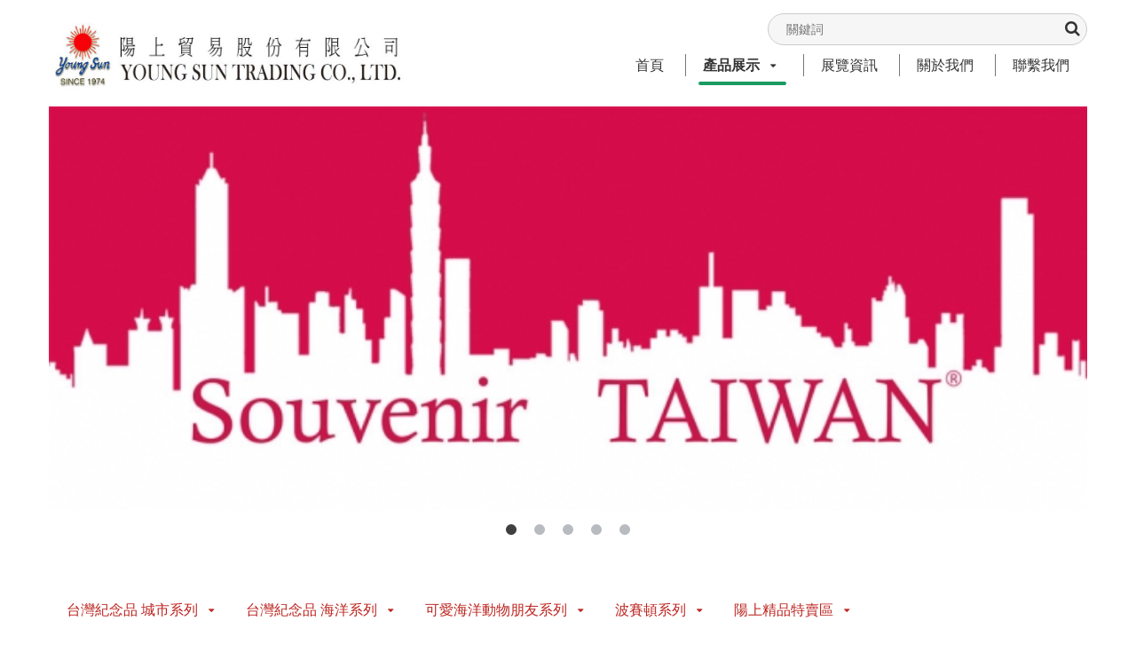

--- FILE ---
content_type: text/html; charset=utf-8
request_url: https://www.souvenirtaiwan.com/product/184
body_size: 23592
content:
<!doctype html>
<html lang="zh-TW">
<head>
    <meta charset="utf-8">
    <meta name="viewport" content="width=device-width, initial-scale=1.0, maximum-scale=1.0, user-scalable=0">
    <title>黑/白珍珠貝手工雕刻項鍊_陽上精品特賣區_產品展示_ YOUNG SUN</title>
    <link rel="stylesheet" type="text/css" href="/static/front/tw/css/reset.css">
    <link rel="stylesheet" type="text/css" href="/static/front/tw/css/iconfont.css">
    <link href="/static/front/tw/css/owl-carousel.css" rel="stylesheet" type="text/css">
    <link rel="stylesheet/less" type="text/css" href="/static/front/tw/css/style.css">
    <link rel="shortcut icon" href="/static/front/tw/images/favicon.ico">
    <script type="text/javascript" src="/static/front/tw/js/jquery.min.js"></script>
    <script type="text/javascript" src="/static/front/tw/js/less-1.3.3.min.js"></script>
    <script type="text/javascript" src="/static/front/tw/js/hoverIntent.js"></script>
    <script type="text/javascript" src="/static/front/tw/js/superfish.js"></script>
    <script type="text/javascript" src="/static/front/tw/js/general.js"></script>

    <meta name='keywords' content="YOUNG SUN"/>
    <meta name="description" content="" />

    <!--facebook-->
    <meta property="og:title" content='XMSN-001 淡水珍珠貝雞蛋花雕刻項鍊 '/>
    <meta property="og:description" content=''/>
            <meta property="og:image" content="http://www.souvenirtaiwan.com/attachments/img/product/000/00/04/b_12763800.jpg" />
        <!-- 聯絡我們-->
    <script type="text/javascript" src="/static/jscripts/ajax.js"></script>
    <script> var get_code_url="/content/getCode";</script>
    <script type="text/javascript">
        var img_dir = "/static/common/images";
        var base_url = '/';
    </script>
    <script type="text/javascript" type="text/javascript" src="/static/jscripts/jscheck/check.js"></script>

    <!--[if IE]>
    <script type="text/javascript">(function(){var e="abbr,article,aside,audio,canvas,datalist,details,dialog,eventsource,figure,footer,header,hgroup,mark,menu,meter,nav,output,progress,section,time,video".split(","),t=e.length;while(t--)document.createElement(e[t])})();</script>
    <![endif]-->
    <!--[if IE 6]>
    <script src="//letskillie6.googlecode.com/svn/trunk/2/zh_TW.js"></script>
    <![endif]-->
</head>
<body>
<header class="header">
    <div class="container">
        <h1 class="logo"><a href="/" title="YOUNG SUN"><img src="/attachments/logo/tw_logo.jpg"></a></h1>
        <div class="topsearch">
            <form id="search_1" action="/search" method="get">
            <input type="text" class="form-control" value="" name="k" placeholder="關鍵詞">
            <button onclick="$('#search_1').submit()" title="Search" type="button" value="search" class="btn-search"><span class="font_icon icon-search"></span></button>
            </form>
        </div>
        <div class="clear"></div>
        <div class="toplink">
            <a class="iconmenu font_icon icon-list" href="javascript:void(0);" title="Menu"></a>
        </div>
        <nav class="mobilemenu">
            <div class="topsearch">
                <form id="search_1" action="/search" method="get">
                <input type="text" class="form-control" value="" name="k" placeholder="關鍵詞">
                <button onclick="$('#search_2').submit()" title="Search" type="button" value="search" class="btn-search"><span class="font_icon icon-search"></span></button>
                </form>
            </div>
            <ul>
                <li><a href="/">首頁</a></li>
                                <li><a href="/product">產品展示</a>
                                <li><a href="/news">展覽資訊</a>
                                <li><a href="/aboutus">關於我們</a>
                                <li><a href="/contactus">聯繫我們</a>
                                <a class="font_icon icon-double-angle-up" href="javascript:void(0);" onClick="$('.mobilemenu').slideToggle();" title="Hide"></a>
            </ul>
        </nav>
        <nav class="menu">
            <ul class="sf-menu">
                <li><a href="/">首頁</a></li>
                                <li class="current" >
                    <a href="/product">產品展示</a>
                    <ul><li><a href='/product-53'>台灣紀念品 城市系列</a><ul><li><a href='/product-61'>MDF 密度板磁鐵</a></li><li><a href='/product-63'>MDF 密度板 鑰匙圈</a></li><li><a href='/product-95'>I LOVE TAIWAN 壓克力鑰匙圈</a></li><li><a href='/product-125'>流沙壓克力油水磁鐵</a></li></ul></li><li><a href='/product-54'>台灣紀念品 海洋系列</a><ul><li><a href='/product-96'>POLY 印刷磁鐵</a></li><li><a href='/product-97'>MDF 密度板磁鐵</a></li><li><a href='/product-126'>流沙壓克力油水磁鐵</a></li></ul></li><li><a href='/product-55'>可愛海洋動物朋友系列</a><ul><li><a href='/product-98'>油水系列</a><ul><li><a href='/product-99'>鑰匙圈</a></li><li><a href='/product-109'>文具/文鎮</a></li><li><a href='/product-110'>滴漏</a></li><li><a href='/product-111'>相框</a></li><li><a href='/product-112'>生活用品</a></li><li><a href='/product-113'>專利水球</a></li></ul></li><li><a href='/product-100'>塑料動感</a></li><li><a href='/product-81'>POLY 彩繪磁鐵</a></li><li><a href='/product-82'>木製工藝品</a></li><li><a href='/product-83'>壓克力鑰匙圈(夜光)及原子筆</a></li></ul></li><li><a href='/product-56'>波賽頓系列</a><ul><li><a href='/product-101'>天然原貝</a></li><li><a href='/product-102'>紐西蘭鮑魚飾品</a></li><li><a href='/product-104'>貝殼風鈴</a></li><li><a href='/product-105'>貝殼/鯊魚牙齒 項鍊/手鍊</a></li><li><a href='/product-106'>五瓣花髮飾品/手鍊/項鍊</a></li><li><a href='/product-107'>貝殼許願瓶</a></li><li><a href='/product-124'>金屬海洋飾品</a></li><li><a href='/product-108'>貝殼手工藝品</a></li><li><a href='/product-127'>鍍金貝殼</a></li></ul></li><li><a href='/product-57'>陽上精品特賣區</a><ul><li><a href='/product-114'>夏威夷進口手工雕刻系列</a></li><li><a href='/product-116'>黑/白珍珠貝手工雕刻項鍊</a></li><li><a href='/product-120'>鸚鵡螺飾品</a></li><li><a href='/product-121'>手鍊</a></li><li><a href='/product-122'>貝殼耳環</a></li></ul></li></ul>                </li>
                                <li  >
                    <a href="/news">展覽資訊</a>
                                    </li>
                                <li  >
                    <a href="/aboutus">關於我們</a>
                                    </li>
                                <li  >
                    <a href="/contactus">聯繫我們</a>
                                    </li>
                            </ul>
        </nav><!--nav-->
    </div>
</header><!--header-->
<!---------------------product catalog js ----------------------->
<link rel="stylesheet" type="text/css" href="/static/front/tw/js/highslide/highslide.css" />
<script type="text/javascript" src="/static/front/tw/js/jquery.imagezoom.min.js"></script>
<script type="text/javascript" src="/static/front/tw/js/highslide/highslide.js"></script>
<script type="text/javascript" src="/static/front/tw/js/jcarousellite.js"></script>
<script type="text/javascript">
    // 產品圖冊輪播
    $(document).ready(function(){
        $(".thumbs_list li:first").addClass("over");
        if($(".thumbs_list li").size()>=4){
            $(".catalog").append('<a href="javascript:void(0);" class="font_icon icon-chevron-left prev" title="上一张"></a><a href="javascript:void(0);" class="font_icon  icon-chevron-right next" title="下一张"></a>');
            $(".thumbs_list").jCarouselLite({
                visible:4,
                btnNext: ".next",
                btnPrev: ".prev"
            });
        }
        $(".jqzoom").imagezoom();
        if($(".jqzoom").width()<=299 && $(".jqzoom").height()<=299){
            $("div.zoomMask").remove();
            $("div.zoomDiv").remove();
        }
        $(".thumbs_list li a").append("<div class='bg font_icon icon-zoom-in'></div>");
        $(".thumbs_list li").hover(
            function(){
                $(".thumbs_list li.over").removeClass("over");
                $(this).addClass("over");
                $(this).find(".bg").fadeIn(100);
                $(".jqzoom").attr("src",$(this).find("a").attr("rel"));
                $(".jqzoom").attr("rel",$(this).find("a").attr("href"));
            },function(){
                $(this).find(".bg").fadeOut(100);
            }
        );
        $(".jqzoom").hover(
            function(){
                if($(this).width()<=299 && $(this).height()<=299){
                    $("div.zoomMask").hide();
                    $("div.zoomDiv").hide();
                    $(this).css("cursor","inherit");
                }
            }
        )
        hs.graphicsDir = "/static/front/tw/js/highslide/graphics/";
        hs.align = 'center';
        hs.transitions = ['expand', 'crossfade'];
        hs.outlineType = 'rounded-white';
        hs.fadeInOut = true;
        hs.numberPosition = 'caption';
        hs.dimmingOpacity = 0.75;

        // Add the controlbar
        if (hs.addSlideshow) hs.addSlideshow({
            //slideshowGroup: 'group1',
            interval: 5000,
            repeat: false,
            useControls: true,
            fixedControls: 'fit',
            overlayOptions: {
                opacity: .75,
                position: 'bottom center',
                hideOnMouseOut: true
            }
        });
    });
</script>
<section class="banner">
    <div class="container">
        <div class="mainslider owl-carousel owl-theme" id="owl-banner">
                            <div class="item"><a target="_blank" class="photo" href="https://www.souvenirtaiwan.com/product-53"><img src="/attachments/img/banner3/000/00/00/58362900.jpg"></a></div>
                            <div class="item"><a target="_blank" class="photo" href="https://www.souvenirtaiwan.com/product-54"><img src="/attachments/img/banner3/000/00/00/43041000.jpg"></a></div>
                            <div class="item"><a target="_blank" class="photo" href="https://www.souvenirtaiwan.com/product-55"><img src="/attachments/img/banner3/000/00/00/81894800.jpg"></a></div>
                            <div class="item"><a target="_blank" class="photo" href="https://www.souvenirtaiwan.com/product-56"><img src="/attachments/img/banner3/000/00/00/76372500.jpg"></a></div>
                            <div class="item"><a target="_blank" class="photo" href="https://www.souvenirtaiwan.com/product-57"><img src="/attachments/img/banner3/000/00/00/58836900.jpg"></a></div>
                    </div>
    </div>
</section><!-- banner -->
<script type="text/javascript" src="/static/front/tw/js/owl.carousel.min.js"></script>
<script>
    $(function(){

        //轮播
        $("#owl-banner").owlCarousel({
            stopOnHover : true,
            pagination : true,
            paginationNumbers: true,
            navigation: false,
            autoPlay: 6000,
            items : 1,
            singleItem: true,
            itemsMobile : false
        });
    });

</script>
<div class="container content">
    <nav class="product-menu">
        <ul class="sf-menu">
                            <li>
                    <a href="/product-53">台灣紀念品 城市系列</a>
                                            <ul>
                                                        <li><a href="/product-61">MDF 密度板磁鐵</a>
                                                            <li><a href="/product-63">MDF 密度板 鑰匙圈</a>
                                                            <li><a href="/product-95">I LOVE TAIWAN 壓克力鑰匙圈</a>
                                                            <li><a href="/product-125">流沙壓克力油水磁鐵</a>
                                                        </ul>
                                    </li>
                            <li>
                    <a href="/product-54">台灣紀念品 海洋系列</a>
                                            <ul>
                                                        <li><a href="/product-96">POLY 印刷磁鐵</a>
                                                            <li><a href="/product-97">MDF 密度板磁鐵</a>
                                                            <li><a href="/product-126">流沙壓克力油水磁鐵</a>
                                                        </ul>
                                    </li>
                            <li>
                    <a href="/product-55">可愛海洋動物朋友系列</a>
                                            <ul>
                                                        <li><a href="/product-98">油水系列</a>
                                                            <li><a href="/product-100">塑料動感</a>
                                                            <li><a href="/product-81">POLY 彩繪磁鐵</a>
                                                            <li><a href="/product-82">木製工藝品</a>
                                                            <li><a href="/product-83">壓克力鑰匙圈(夜光)及原子筆</a>
                                                        </ul>
                                    </li>
                            <li>
                    <a href="/product-56">波賽頓系列</a>
                                            <ul>
                                                        <li><a href="/product-101">天然原貝</a>
                                                            <li><a href="/product-102">紐西蘭鮑魚飾品</a>
                                                            <li><a href="/product-104">貝殼風鈴</a>
                                                            <li><a href="/product-105">貝殼/鯊魚牙齒 項鍊/手鍊</a>
                                                            <li><a href="/product-106">五瓣花髮飾品/手鍊/項鍊</a>
                                                            <li><a href="/product-107">貝殼許願瓶</a>
                                                            <li><a href="/product-124">金屬海洋飾品</a>
                                                            <li><a href="/product-108">貝殼手工藝品</a>
                                                            <li><a href="/product-127">鍍金貝殼</a>
                                                        </ul>
                                    </li>
                            <li>
                    <a href="/product-57">陽上精品特賣區</a>
                                            <ul>
                                                        <li><a href="/product-114">夏威夷進口手工雕刻系列</a>
                                                            <li><a href="/product-116">黑/白珍珠貝手工雕刻項鍊</a>
                                                            <li><a href="/product-120">鸚鵡螺飾品</a>
                                                            <li><a href="/product-121">手鍊</a>
                                                            <li><a href="/product-122">貝殼耳環</a>
                                                        </ul>
                                    </li>
                    </ul>
    </nav><!--nav-->

    <select class="product-menu-select xs-block"  id="product-menu-1">
                    <option class="parent" value="/product-53" selected >台灣紀念品 城市系列</option>
                            <option value="/product-61">MDF 密度板磁鐵</option>
                            <option value="/product-63">MDF 密度板 鑰匙圈</option>
                            <option value="/product-95">I LOVE TAIWAN 壓克力鑰匙圈</option>
                            <option value="/product-125">流沙壓克力油水磁鐵</option>
                                <option class="parent" value="/product-54" selected >台灣紀念品 海洋系列</option>
                            <option value="/product-96">POLY 印刷磁鐵</option>
                            <option value="/product-97">MDF 密度板磁鐵</option>
                            <option value="/product-126">流沙壓克力油水磁鐵</option>
                                <option class="parent" value="/product-55" selected >可愛海洋動物朋友系列</option>
                            <option value="/product-98">油水系列</option>
                            <option value="/product-100">塑料動感</option>
                            <option value="/product-81">POLY 彩繪磁鐵</option>
                            <option value="/product-82">木製工藝品</option>
                            <option value="/product-83">壓克力鑰匙圈(夜光)及原子筆</option>
                                <option class="parent" value="/product-56" selected >波賽頓系列</option>
                            <option value="/product-101">天然原貝</option>
                            <option value="/product-102">紐西蘭鮑魚飾品</option>
                            <option value="/product-104">貝殼風鈴</option>
                            <option value="/product-105">貝殼/鯊魚牙齒 項鍊/手鍊</option>
                            <option value="/product-106">五瓣花髮飾品/手鍊/項鍊</option>
                            <option value="/product-107">貝殼許願瓶</option>
                            <option value="/product-124">金屬海洋飾品</option>
                            <option value="/product-108">貝殼手工藝品</option>
                            <option value="/product-127">鍍金貝殼</option>
                                <option class="parent" value="/product-57" selected >陽上精品特賣區</option>
                            <option value="/product-114">夏威夷進口手工雕刻系列</option>
                            <option value="/product-116">黑/白珍珠貝手工雕刻項鍊</option>
                            <option value="/product-120">鸚鵡螺飾品</option>
                            <option value="/product-121">手鍊</option>
                            <option value="/product-122">貝殼耳環</option>
                        </select>
    <script type="text/javascript">
        $(function () {
            $("#product-menu-1").change(function () {
                window.location.href = $(this).val();
            });
        });
    </script>

    <div class="detail">
        <div class="leftcatalog">
            <div class="showpic">
                <div class="label_new"></div>
                <table cellpadding="0" cellspacing="0" border="0">
                    <tr>
                        <td>
                            <img src="/attachments/img/product/000/00/04/b_12763800.jpg" rel="/attachments/img/product/000/00/04/b_12763800.jpg" class="jqzoom"/></a>
                        </td>
                    </tr>
                </table>
            </div>
            <div class="catalog">
                <div class="thumbs_list">
                    <ul>
                                                                        <li><a href="/attachments/img/product/000/00/04/b_12763800.jpg" style="background-image:url(/attachments/img/product/000/00/04/12763800.jpg)" rel="/attachments/img/product/000/00/04/b_12763800.jpg" onclick="return hs.expand(this)"></a></li>
                                            </ul>
                </div><!--thumbs_list-->
            </div>
        </div>
        <div class="rightinfo">
            <h3 class="productname">XMSN-001 淡水珍珠貝雞蛋花雕刻項鍊 </h3>
            <ul class="productinfo">
                <li>■ 零售價: <strong>250</strong> 元</li>
                <form method="post" action="/inquiry" id="inquiry_form">
                <li>
                    ■ 數量:
                    <div class="input-group quantity-number ml10">
                        <input type="hidden" name="pid" value="408">
                        <span class="input-group-btn"><button type="button" class="btn btn-default btn-subtract disabled"><span class="font_icon icon-minus"></span></button></span>
                        <input type="text" name="num" value="1" class="form-control" oninput="clearNoPrice(this)">
                        <span class="input-group-btn"><button type="button" class="btn btn-default btn-add"><span class="font_icon icon-plus"></span></button></span>
                    </div>
                    <a href="javascript:void(0);" id="inquiry"  class="button radius min ml10">訂購</a>
                </li>
                </form>
            </ul>
            <div class="description">
                            </div>
                        <div class="brtools"><a href="/product-116" class="button back radius"><i class="font_icon icon-reply mr10"></i> 返回</a></div>
        </div>
        <div class="clear"></div>
    </div><!--detail-->
</div>
</div>

<script>
    $("#inquiry").click(function () {
        $("#inquiry_form").submit();
    });
</script>

<footer class="footer">
    <div class="contact"><a class="text" href="/contactus"><span class="font_icon icon-envelope"></span> 聯繫我們</a></div>

    <div class="bottom-link">
        <div class="container">
            <ul>
                                <li><a href="/product-53">台灣紀念品 城市系列</a></li>
                                <li><a href="/product-54">台灣紀念品 海洋系列</a></li>
                                <li><a href="/product-55">可愛海洋動物朋友系列</a></li>
                                <li><a href="/product-56">波賽頓系列</a></li>
                                <li><a href="/product-57">陽上精品特賣區</a></li>
                            </ul>
        </div>
    </div>
        <div class="container copyright">
        <span class="item">台北市中山區民生東路三段57號8樓之1</span>
        <span class="item"><strong>TEL:</strong>+886-2-2696-3666~9#15</span>
        <strong>FAX:</strong>+886-2-2696-9636<br />
        <strong>MAIL:</strong>
                <a href="mailto:jackson@youngsun-co.com">jackson@youngsun-co.com</a> &nbsp; <a href="mailto:adam@youngsun-co.com">adam@youngsun-co.com</a>        <div class="clear"></div>
        <span class="item">&copy; <span id="copyright_now_year"></span> <a href="/">YOUNG SUN TRADING CO., LTD</a> <span class="all-rigths">All rights reserved.</span></span>
        國際網址: <a href="https://www.youngsun-co.com" target="_blank">youngsun-co.com</a>
        <span class="xs-block">國內網址: <a href="https://www.souvenirtaiwan.com" target="_blank">souvenirtaiwan.com</a></span>
        <div class="clear"></div>
        <a class="gray" href="http://080.net/design.html" target="_blank">網頁設計</a>by<a class="gray" href="http://080.net" target="_blank">群盟網站規劃</a>

    </div>
</footer><!--footer-->
</body>
</html>

--- FILE ---
content_type: text/css
request_url: https://www.souvenirtaiwan.com/static/front/tw/css/reset.css
body_size: 8697
content:
/*  body css  */
html, body, div, span, applet, object, iframe, h1, h2, h3, h4, h5, h6, p, blockquote, pre, a, abbr, acronym, address, big, cite, code, del, dfn, em, font, img, ins, kbd, q, s, samp, small, strike, strong, sub, sup, tt, var, b, u, i, center, dl, dt, dd, ol, ul, li, fieldset, form, label, legend, caption{
	margin: 0;
	padding: 0;
	border: 0;
	outline: 0;
	vertical-align: baseline;
}
ol, ul {
	list-style: none;
}

html {
	background:transparent;
	height:100%;
	margin:0;
	padding:0;
	outline:0;
	vertical-align:top;
}

body {
	font-size:63%;
	font-family:Arial, Helvetica, sans-serif;
}

img {
	border:0;
	vertical-align:top;
}


table, table td, table th {
	padding:0;
	margin: 0;
	border-collapse:collapse;
}
.clear {
	clear: both !important;
    float: none !important;
    font-size: 0 !important;
    height: 0 !important;
    line-height: 0 !important;
    overflow: hidden !important;
}

.col-1, .col-2, .col-3, .col-4{
	float:left;
}

input, select, textarea {
	font-family:Arial, Helvetica, sans-serif;
	font-size:12px;
	vertical-align:middle;
	font-weight:normal;
}


.row { margin-left: -15px; margin-right: -15px; box-sizing:border-box; overflow:hidden;}
.col-custom-1, .col-custom-10, .col-custom-11, .col-custom-2, .col-custom-3, .col-custom-4, .col-custom-5, .col-custom-6, .col-custom-7, .col-custom-8, .col-custom-9, .col-custom-12{float:left;min-height: 1px; padding-left:15px; padding-right:15px; position: relative; box-sizing:border-box;}
.col-custom-12{min-height: 1px; padding-left:15px; padding-right:15px; position: relative; box-sizing:border-box;}
.col-custom-1{ width:8.3333%}
.col-custom-2{ width:16.6667%}
.col-custom-3{ width:25%}
.col-custom-4{ width:33.3333%}
.col-custom-5{ width:41.6667%}
.col-custom-6{ width:50%}
.col-custom-7{ width:58.3333%}
.col-custom-8{ width:66.3337%}
.col-custom-9{ width:75%}
.col-custom-10{ width:83.3333%}
.col-custom-11{ width:91.6667%}
.col-custom-12{ width:100%}


/* ------------width percent-------------- */
.pct4{width:4%;}
.pct5{width:5%;}
.pct6{width:6%;}
.pct7{width:7%;}
.pct8{width:8%;}
.pct9{width:9%;}
.pct10{width:10%;}
.pct11{width:11%;}
.pct12{width:12%;}
.pct13{width:13%;}
.pct14{width:14%;}
.pct15{width:15%;}
.pct16{width:16%;}
.pct17{width:17%;}
.pct18{width:18%;}
.pct19{width:19%;}
.pct20{width:20%;}
.pct22{width:22%;}
.pct23{width:23%;}
.pct24{width:24%;}
.pct25{width:25%;}
.pct26{width:26%;}
.pct27{width:27%;}
.pct28{width:28%;}
.pct29{width:29%;}
.pct30{width:30%;}
.pct32{width:32%;}
.pct34{width:34%;}
.pct35{width:35%;}
.pct37{width:37%;}
.pct38{width:38%;}
.pct39{width:39%;}
.pct40{width:40%;}
.pct41{width:41%;}
.pct45{width:45%;}
.pct46{width:46%;}
.pct48{width:48%;}
.pct49{width:49%;}
.pct50{width:50%;}
.pct55{width:55%;}
.pct60{width:60%;}
.pct64{width:64%;}
.pct65{width:65%;}
.pct68{width:68%;}
.pct70{width:70%;}
.pct71{width:71%;}
.pct72{width:72%;}
.pct73{width:73%;}
.pct74{width:74%;}
.pct75{width:75%;}
.pct80{width:80%;}
.pct90{width:90%;}
.pct95{width:95%;}
.pct98{width:98%;}
.pct99{width:99%;}
.pct100{width:100%;}


/* ----------htmledit---------- */
.htmledit{ clear:both; overflow:hidden; line-height:150%;}
.htmledit p{ line-height:180%; margin-bottom:5px;}
.htmledit li{display:list-item}
.htmledit table{display:table;border-spacing:2px; border-collapse: inherit;}
.htmledit tr{display:table-row}
.htmledit thead{display:table-header-group; vertical-align:middle}
.htmledit tbody{display:table-row-group; vertical-align:middle}
.htmledit tfoot{display:table-footer-group; vertical-align:middle}
.htmledit td,.htmledit th{display:table-cell;}
.htmledit th{font-weight:bolder; text-align:center}
.htmledit h1{font-size:2em; margin:.67em 0}
.htmledit h2{font-size:1.5em; margin:.75em 0}
.htmledit h3{font-size:1.17em; margin:.83em 0}
.htmledit h4{margin:1.12em 0}
.htmledit h5{font-size:.83em; margin:1.5em 0}
.htmledit h6{font-size:.75em; margin:1.67em 0}
.htmledit td,.htmledit th{vertical-align:inherit}
.htmledit ol, .htmledit ul,.htmledit dd{margin-left:40px}
.htmledit ul{ list-style-type:disc;}
.htmledit ol{list-style-type:decimal}
.htmledit ol ul,.htmledit ul ol,.htmledit ul ul,.htmledit ol ol{margin-top:0; margin-bottom:0}


/* ----------------------------
 *
 * Helper Class
 *
 * --------------------------- */
/* Margin */
.ma15 {
  margin: 15px !important;
}
.ma10 {
  margin: 10px !important;
}
.ma5 {
  margin: 5px !important;
}
.nm {
  margin: 0px !important;
}
.ma-15 {
  margin: -15px !important;
}
.ma-10 {
  margin: -10px !important;
}
.ma-5 {
  margin: -5px !important;
}
.mt15 {
  margin-top: 15px !important;
}
.mt10 {
  margin-top: 10px !important;
}
.mt5 {
  margin-top: 5px !important;
}
.mt0 {
  margin-top: 0px !important;
}
.mt-15 {
  margin-top: -15px !important;
}
.mt-10 {
  margin-top: -10px !important;
}
.mt-5 {
  margin-top: -5px !important;
}
.mr15 {
  margin-right: 15px !important;
}
.mr10 {
  margin-right: 10px !important;
}
.mr5 {
  margin-right: 5px !important;
}
.mr0 {
  margin-right: 0px !important;
}
.mr-15 {
  margin-right: -15px !important;
}
.mr-10 {
  margin-right: -10px !important;
}
.mr-5 {
  margin-right: -5px !important;
}
.mb15 {
  margin-bottom: 15px !important;
}
.mb10 {
  margin-bottom: 10px !important;
}
.mb5 {
  margin-bottom: 5px !important;
}
.mb0 {
  margin-bottom: 0px !important;
}
.mb-15 {
  margin-bottom: -15px !important;
}
.mb-10 {
  margin-bottom: -10px !important;
}
.mb-5 {
  margin-bottom: -5px !important;
}
.ml15 {
  margin-left: 15px !important;
}
.ml10 {
  margin-left: 10px !important;
}
.ml5 {
  margin-left: 5px !important;
}
.ml0 {
  margin-left: 0px !important;
}
.ml-15 {
  margin-left: -15px !important;
}
.ml-10 {
  margin-left: -10px !important;
}
.ml-5 {
  margin-left: -5px !important;
}
/* Padding */
.pa15 {
  padding: 15px !important;
}
.pa10 {
  padding: 10px !important;
}
.pa5 {
  padding: 5px !important;
}
.np {
  padding: 0px !important;
}
.pt15 {
  padding-top: 15px !important;
}
.pt10 {
  padding-top: 10px !important;
}
.pt5 {
  padding-top: 5px !important;
}
.pt0 {
  padding-top: 0px !important;
}
.pr15 {
  padding-right: 15px !important;
}
.pr10 {
  padding-right: 10px !important;
}
.pr5 {
  padding-right: 5px !important;
}
.pr0 {
  padding-right: 0px !important;
}
.pb15 {
  padding-bottom: 15px !important;
}
.pb10 {
  padding-bottom: 10px !important;
}
.pb5 {
  padding-bottom: 5px !important;
}
.pb0 {
  padding-bottom: 0px !important;
}
.pl15 {
  padding-left: 15px !important;
}
.pl10 {
  padding-left: 10px !important;
}
.pl5 {
  padding-left: 5px !important;
}
.pl0 {
  padding-left: 0px !important;
}
/* Vertical align */
.valign-top {
  vertical-align: top !important;
}
.valign-middle {
  vertical-align: middle !important;
}
.valign-bottom {
  vertical-align: bottom !important;
}
/* Misc */
.bradius0 {
  border-radius: 0px !important;
}
.bdr0 {
  border-width: 0px !important;
}
.noshadow {
  -webkit-box-shadow: none !important;
  box-shadow: none !important;
}
.dis-none {
	display: none;
}
.dis-block{
	display: block;
}
.bold{
	font-weight:700 !important;
}

.thin{
	font-weight:400 !important;
}

.ellipsis{
	overflow: hidden;
    text-overflow: ellipsis;
    white-space: nowrap;
}

.text-left {
  text-align: left;
}
.text-right {
  text-align: right;
}
.text-center {
  text-align: center;
}
.text-justify {
  text-align: justify;
}
.text-muted {
  color: #999;
}
.text-primary {
  color: #428bca;
}
a.text-primary:hover {
  color: #3071a9;
}
.text-success {
  color: #3c763d;
}
a.text-success:hover {
  color: #2b542c;
}
.text-info {
  color: #31708f;
}
a.text-info:hover {
  color: #245269;
}
.text-warning {
  color: #8a6d3b;
}
a.text-warning:hover {
  color: #66512c;
}
.text-danger {
  color: #ed5466;
}
a.text-danger:hover {
  color: #843534;
}
.text-inverse{ color:#2a2a2a ;}
.text-inverse:hover{ color:#333 ;}
.fsize12{ font-size:12px;}
.fsize16{ font-size:16px;}
.fsize20{ font-size:20px;}
.fsize24{ font-size:24px;}
.fsize28{ font-size:28px;}
.fsize32{ font-size:32px;}
.fsize48{ font-size:48px;}
.fsize64{ font-size:64px;}

.xs-block, .xs-inline, .xs-inlineblock{ display:none;}

@media (max-width:767px) {
	.xs-block{ display:block;}
	.xs-inline{ display:inline;}
	.xs-inlineblock{ display:inline-block;}
	.col-custom-1, .col-custom-10, .col-custom-11, .col-custom-2, .col-custom-3, .col-custom-4, .col-custom-5, .col-custom-6, .col-custom-7, .col-custom-8, .col-custom-9, .col-custom-12{float: inherit; width:100%; margin-bottom:15px;}
}

--- FILE ---
content_type: text/css
request_url: https://www.souvenirtaiwan.com/static/front/tw/css/owl-carousel.css
body_size: 5078
content:
/* 
 *  Core Owl Carousel CSS File
 *  v1.3.3
 */

/* clearfix */
.owl-carousel .owl-wrapper:after {
  content: ".";
  display: block;
  clear: both;
  visibility: hidden;
  line-height: 0;
  height: 0;
}
/* display none until init */
.owl-carousel{
  display: none;
  position: relative;
  width: 100%;
  -ms-touch-action: pan-y;
}
.owl-carousel .owl-wrapper{
  display: none;
  position: relative;
  -webkit-transform: translate3d(0px, 0px, 0px);
}
.owl-carousel .owl-wrapper-outer{
  overflow: hidden;
  position: relative;
  width: 100%;
}
.owl-carousel .owl-wrapper-outer.autoHeight{
  -webkit-transition: height 500ms ease-in-out;
  -moz-transition: height 500ms ease-in-out;
  -ms-transition: height 500ms ease-in-out;
  -o-transition: height 500ms ease-in-out;
  transition: height 500ms ease-in-out;
}
  
.owl-carousel .owl-item{
  float: left;
}

.owl-controls {
  @media (max-width: @screen-sm-max) {
    top: -120px;
  }
  top: -200px;
  width: 100%;
  text-align: center;
  display: inline-block;
}

.owl-controls a {
  color: #336699;
}

.owl-controls a:hover {
  color: #336699;
}

.owl-controls .bg-prev {
  position: absolute;
  z-index: 1;
  width: 50px;
  height: 50px;
  z-index:10; 
  background:#fff; 
  border: 1px solid #336699;
  -webkit-transform: rotate(45deg);
  -moz-transform: rotate(45deg);
  -ms-transform: rotate(45deg);
  -o-transform: rotate(45deg);
  transform: rotate(45deg);
}

.owl-controls .bg-prev:before{
  content:""; 
  display:block; 
  position:absolute; 
  z-index:-1; 
  top:3px; 
  left:3px; 
  right:3px; 
  bottom:3px; 
  border:2px solid #336699
}

.owl-controls .prev {
  left: 15px;
  z-index: 11;
  position: absolute; 
  width: 50px;
  height: 50px;
  line-height: 32px;
}

.owl-controls .prev.active {
  background-image: none;
  outline: 0;
  -webkit-box-shadow: none;
          box-shadow: none;
}

.owl-controls .prev:active {
  background-image: none;
  outline: 0;
  -webkit-box-shadow: none;
          box-shadow: none;
}

.owl-controls .bg-next {
  position: absolute;
  float: right;
  z-index: 1;
  width: 50px;
  height: 50px;
  position:relative; 
  z-index:10; 
  background:#fff; 
  border: 1px solid #336699;
  -webkit-transform: rotate(45deg);
  -moz-transform: rotate(45deg);
  -ms-transform: rotate(45deg);
  -o-transform: rotate(45deg);
  transform: rotate(45deg);
}

.owl-controls .bg-next:before{
  content:""; 
  display:block; 
  position:absolute; 
  z-index:-1; 
  top:3px; 
  left:3px; 
  right:3px; 
  bottom:3px; 
  border:2px solid #336699
}

.owl-controls .next {
  right: 15px;
  z-index: 11;
  position: absolute; 
  width: 50px;
  height: 50px;
  line-height: 32px;
}

.owl-controls .next.active {
  background-image: none;
  outline: 0;
  -webkit-box-shadow: none;
          box-shadow: none;
}

.owl-controls .next:active {
  background-image: none;
  outline: 0;
  -webkit-box-shadow: none;
          box-shadow: none;
}


.owl-theme .owl-controls .owl-page{
  cursor: pointer;
  display: inline-block;
  zoom: 1;
  *display: inline;/*IE7 life-saver */
}
.owl-theme .owl-controls .owl-page a{
  display: block;
  width: 12px;
  height: 12px;
  margin: 0px 5px;
  filter: Alpha(Opacity=50);/*IE7 fix*/
  opacity: 0.5;
  -webkit-border-radius: 20px;
  -moz-border-radius: 20px;
  border-radius: 20px;
  background: transparent;
  border: 2px solid #888;
}

.owl-theme .owl-controls .owl-page.active span,
.owl-theme .owl-controls.clickable .owl-page:hover span{
  filter: Alpha(Opacity=100);/*IE7 fix*/
  opacity: 1;
  display: inline-block;
}
.owl-controls {
  -webkit-user-select: none;
  -khtml-user-select: none;
  -moz-user-select: none;
  -ms-user-select: none;
  user-select: none;
  -webkit-tap-highlight-color: rgba(0, 0, 0, 0);
}

/* fix */
.owl-carousel  .owl-wrapper,
.owl-carousel  .owl-item{
  -webkit-backface-visibility: hidden;
  -moz-backface-visibility:    hidden;
  -ms-backface-visibility:     hidden;
  -webkit-transform: translate3d(0,0,0);
  -moz-transform: translate3d(0,0,0);
  -ms-transform: translate3d(0,0,0);
}


.main-banner .owl-pagination{ margin: 0; position: absolute; bottom: 80px; left: 50%; transform:translateX(-50%);}

.main-banner .owl-prev, .main-banner .owl-next{
	cursor: pointer;
	position: absolute;
	width: 100px;
	height: 100%;
	top: 0;
	overflow: hidden;
	text-indent: -999px;
	opacity: 0.3;
	transition: all 0.5s ease 0s;
}
.main-banner .owl-prev:hover, .main-banner .owl-next:hover{
	opacity: 1;
	background-color: rgba(255,255,255,0.10);
}
.main-banner .owl-prev{ left: 0; background: url(../image/prev.png) center center no-repeat;}
.main-banner .owl-next{ right: 40px; background: url(../image/next.png) center center no-repeat;}

.owl-pagination{ margin-top:15px; height:20px;}
.owl-pagination .owl-page{ margin:0 10px;}
.owl-pagination .owl-page .owl-numbers{ background-color:#b8bbbf; display:block; width:12px; height:12px; overflow:hidden; border-radius:50%; text-indent:-999px;}
.owl-pagination .owl-page.active .owl-numbers{ background-color:#3d3f40;}


--- FILE ---
content_type: text/css
request_url: https://www.souvenirtaiwan.com/static/front/tw/css/style.css
body_size: 56437
content:
@charset "utf-8";

/* less set */
@color_default:#3D9CFE;
@color_light:#9caeb8;
@color_dark:darken(@color_default, 10%);
@color_red:#ed1c24;

/* ----------  public css ---------- */
html {background:transparent; height:100%; margin:0; padding:0; outline:0; vertical-align:top; }
body { font-size:14px; color:#777; }
body.main{background:url(../images/bg-1.png)}
body.main::before{content: '';position: absolute;left: 0;top: 0;width: 100%;height: 185px;background-color: #FFF;z-index: -1;}
h1, h2, h3, h4, h5, h6{font-weight:normal;}
article,aside,dialog,footer,header,section,footer,nav,figure,menu{display:block}/*html5*/

.OWT{white-space:nowrap;text-overflow:ellipsis; -o-text-overflow:ellipsis; overflow: hidden;}
.BScover{background-position:center; background-repeat:no-repeat; -moz-background-size: cover;-webkit-background-size: cover;-o-background-size: cover;background-size: cover;}
.outside_shadow(@x: 0, @y: 0, @blur: 4px, @color: #999){
	-moz-box-shadow:@x @y @blur @color;
	-webkit-box-shadow:@x @y @blur @color;
	-khtml-box-shadow:@x @y @blur @color;
	box-shadow:@x @y @blur @color;
}
.inside_shadow(@x: 0, @y: 0, @blur: 4px, @color: #ccc){
	-moz-box-shadow:@x @y @blur @color inset;
	-webkit-box-shadow:@x @y @blur @color inset;
	-khtml-box-shadow:@x @y @blur @color inset;
	box-shadow:@x @y @blur @color inset;
}
.gradient(@topcolor,@bottomcolor){
	background:-webkit-gradient(linear, left top, left bottom, color-stop(0.05, @topcolor), color-stop(1, @bottomcolor));
	background:-moz-linear-gradient(top, @topcolor 5%, @bottomcolor 100%);
	background:-webkit-linear-gradient(top, @topcolor 5%, @bottomcolor 100%);
	background:-o-linear-gradient(top, @topcolor 5%, @bottomcolor 100%);
	background:-ms-linear-gradient(top, @topcolor 5%, @bottomcolor 100%);
	background:linear-gradient(to bottom, @topcolor 5%, @bottomcolor 100%);
	filter:progid:DXImageTransform.Microsoft.gradient(startColorstr=@topcolor, endColorstr=@bottomcolor,GradientType=0);
	background-color:@bottomcolor;
}
.inline-border {outline:5px solid rgba(255, 255, 255, 0.35); outline-offset: -5px;}

a {color:@color_default; text-decoration:none;}
a:hover {color:#000; text-decoration:none;}
a:focus{ outline:0;}
::-moz-selection{background-color:@color_dark; color:#fff;}
::selection {background-color:@color_dark; color:#fff;} 
.price, .date{ font-weight:bold; font-family:Tahoma,Geneva,sans-serif; }

.gotop{ z-index:999; width:50px; line-height:50px; display:block; text-align:center; border-radius:50%; color:@color_dark; font-size:40px; position:fixed; right:50%; bottom:30px; margin-right:-550px; transition:all 0.5s ease 0s;}
.gotop:hover{color:@color_light;}

/*nodata*/
.nodata{ line-height:80px; border:2px solid #eee; font-size:1.6em; text-align:center; color:#aaa; background-color:#f9f9f9; border-radius:5px;  .inside_shadow(@x: 0, @y: 0, @blur: 10px, @color: #ddd)}
.nodata .font_icon{padding-right:10px; font-size:1.1em;}

.quote_p{ position:relative; margin-bottom:20px; line-height:24px; padding:10px 15px 10px 75px; font-size:14px; background-color:#f6f6f6; border-radius:5px;height:auto!important;height:48px;min-height:48px;}
.quote_p:before{ position:absolute; left:20px; top:20px; font-size:3em; color:#e0e0e0;}


/* button & input style */
.button {padding:0 30px; font-size:16px; font-weight:bold; display:inline-block; background-color:@color_default; color:#fff; line-height:45px; transition:all 0.5s ease 0s;}
.button:hover{ background-color:@color_dark; color:#fff;}
.button.min{ line-height:30px; }

.button.radius{border-radius: 23px;}
.button.min.radius{border-radius: 15px;}

.button.gray{ background-color:#575757;}
.button.gray:hover{background-color:#2a2a2a;}

.readmore{font-family:Tahoma,Geneva,sans-serif; line-height:20px; display:inline-block; font-weight:bold; color:@color_default;}
.readmore:hover{ color:#000;}
.readmore span{ padding:0 5px;}

.button.line{ background-color:transparent; color:@color_default; border:1px solid @color_default; }
.button.line:hover{ background-color:@color_dark; color:#fff;}

.brtools{ clear:both; height:45px; }
.detail .brtools{ margin-top:30px;}

.container{ width:960px; margin-left:auto; margin-right:auto;}
.container .col-1{width:220px; margin-right:30px;}
.container .col-2{ width:710px;}

/* ----------  header ---------- */
/* header */
.header{height:110px;}
.header .container{ position:relative;}
.header h1.logo{ position:absolute; left:0; top:25px; height:70px; z-index:3;}
.header h1.logo img{ max-width:400px;}

.language{ position:absolute; right:0; top:10px; z-index: 3;}
.language li{ border-right:1px solid #ccc; padding:0 10px; float:left;}
.language li:last-child{ border:0; padding-right:0;}
.language li a{ line-height:20px; color:@color_light;}
.language li a:hover{ color:@color_dark; text-decoration:underline;}
.language li a .abbr{ display:none;}
.language li.current a{ font-weight:bold; color:@color_dark;}

.topsearch{clear: both;position: relative; width: 360px; float: right; margin-top:15px;}
.topsearch input{border-radius: 18px; height: 36px; font-size: 14px; padding: 5px 50px 5px 20px; width:100%; box-sizing:border-box; color: #525263;border: 1px solid #ccc;background-color: #f6f6f6;}
.topsearch .btn-search { position: absolute; right: 0; top: 0; height: 34px; width: 34px; text-align: center; border: none; background-color: transparent; color: #333;
 transition: all 0.5s ease 0s; overflow: hidden; display: block; cursor: pointer; font-size:18px;}
.topsearch .btn-search span{ position:relative; z-index:1;}
.topsearch .btn-search::before{ content:""; height: 100%; width: 100%; transform:scale(0.1); background-color:#f6f6f6;  position:absolute; left:0; top:0; transition: all 0.3s ; border-radius:50%;}
.topsearch .btn-search:hover::before{transform:scale(1); background-color:#000;}
.topsearch .btn-search:hover span{ color:#fff;}

/* menu */
.menu {padding-left:450px; height:35px; position:relative; margin-top:10px; z-index:2;}
.sf-menu { height:35px; text-align:right;}
.sf-menu li:hover {visibility:inherit; /* fixes IE7 'sticky bug' */}
.sf-menu li{display:inline-block; height:35px; padding:0 15px; position:relative;}
.sf-menu > li::before{ content:""; position:absolute; left:0; top:0; height:25px; width:1px; background-color:#777;}
.sf-menu > li.current > a{ font-weight:bold;}
.sf-menu > li:first-child::before{ display:none;}
.sf-menu li a{display:block; color:#333; line-height:25px; font-size:16px; padding:0 5px 10px; transition:all 0.3s ease 0s; position:relative; }
.sf-menu>li a:before{ content:""; position:absolute; bottom:0; left:0; width:0; background-color:#199b62; height:4px; width:0; border-radius:2px; transition:all 0.5s ease 0s;}
.sf-menu>li.sfHover > a::before, .sf-menu>li > a:hover::before, .sf-menu>li.current > a::before{ width:100%;}


.sf-menu li li, .sf-menu li.sfHover li{ clear:both; margin:0; padding:0; border-left:0; border-right:0; border-bottom:1px solid #eee; height:auto;}
.sf-menu li.sfHover ul > li:last-child{border-bottom:0;}
.sf-menu li li a, .sf-menu li.sfHover li a, .sf-menu li.current li a, .sf-menu li.sfHover li.sfHover li a, .sf-menu li.sfHover li.sfHover li.sfHover li a{display:block; color:#777; text-align:left; font-size:14px; line-height:20px; padding:10px 15px;}
.sf-menu li.sfHover li.sfHover a, .sf-menu li.sfHover li.sfHover li.sfHover a, .sf-menu li li a:hover, .sf-menu li.sfHover li a:hover, .sf-menu li.current li a:hover, .sf-menu li.sfHover li.sfHover a:hover, .sf-menu li.sfHover li.sfHover li a:hover, .sf-menu li.sfHover li.sfHover li.sfHover li a:hover{color:#333;}

.sf-menu li a.sf-with-ul {padding-right:30px;}
.sf-sub-indicator {position:absolute; right:10px; top:5px; text-align:center; overflow:hidden;font-family:'FontAwesome';speak: none;font-weight: normal;font-variant: normal;line-height:100%;-webkit-font-smoothing: antialiased;-moz-osx-font-smoothing: grayscale; font-size:15px;-webkit-transform: scale(0.75);  -o-transform: scale(1);}
.sf-sub-indicator:before{content: "\f0d7";}

.sf-menu li li .sf-sub-indicator{display: block; top:15px; right:10px; font-size:14px;}
.sf-menu li li .sf-sub-indicator:before{content: "\f0da";}
.sf-menu li:hover ul, .sf-menu li.sfHover ul {left:0; top:30px; z-index:999; border:0; padding-top:1px; background-color:#fff; box-shadow:0 0 15px rgba(0,0,0, 0.25)}
.sf-menu>li.last.sfHover>ul{ left:auto; right:0;}
.sf-menu ul {position:absolute; top:-999em;width:17em;}
.sf-menu ul li {width:100%; margin:0; padding:0;}
ul.sf-menu li:hover li ul, ul.sf-menu li.sfHover li ul {top:-999em; }
ul.sf-menu li li:hover ul, ul.sf-menu li li.sfHover ul {left:17em; top:0; border:0; padding-top:0; padding-left:1px;}
ul.sf-menu li li:hover li ul, ul.sf-menu li li.sfHover li ul {top:-999em;}
ul.sf-menu li li li:hover ul, ul.sf-menu li li li.sfHover ul {left:17em; top:0;}
.toplink, .mobilemenu{ display:none;}

/* banner */
.banner{ clear:both; width:100%; margin-top:10px; position:relative; z-index:1; overflow:hidden;}
.banner .container{ position:relative;}
.mainslider{width:100%; overflow:hidden; position:relative; list-style:none; margin:0 auto; padding:0; background:url(../images/loading.svg) center no-repeat; }
.mainslider .owl-item { float: left;}
.mainslider .item img{ max-width:100%; width:100%;}


/* ----------  footer ---------- */
.footer {clear:both; background-color:#3f9dff;}

.footer .contact{background-color: #88C3FF; text-align:center; padding:15px 0;}
.footer .contact .text{ color:#fff; font-size:24px; font-weight:bold; line-height:40px;}

.footer .bottom-link{ padding:20px 0; background-color: #65B1FF;}
.footer .bottom-link ul{ padding:0; margin:-5px; list-style:none;}
.footer .bottom-link ul::after{ content:""; display:table; width:100%; height:0; clear:both;}
.footer .bottom-link li{ width:20%; padding:5px; float:left; box-sizing:border-box;}
.footer .bottom-link li a{ background-color:#fff; color:@color_default; text-align:center; display:block; transition:all 0.4s; border-radius:13px; line-height:24px; border:1px solid #fff; overflow:hidden; white-space:nowrap;text-overflow:ellipsis; -o-text-overflow:ellipsis;}
.footer .bottom-link li a:hover{ color:#fff; background-color:transparent;}

.copyright{ padding:20px 0 40px 0; line-height:30px; position:relative; color:#fff; text-align:center;}
.copyright .item::after{ content:"|"; padding:0 15px;}
.copyright h4{ font-size:20px; margin-bottom:10px;}
.copyright .luckygroup{ margin-top:10px;}
.copyright a{ color:#fff; padding:0 5px; transition:all 0.5s ease 0s;}
.copyright a:hover{ color:@color_light;}
.copyright .gray{ color:#eee;}
.copyright .gray:hover{color:@color_light;}
.qrcode{ position:absolute; right:0; top:30px; }
.qrcode img{width:120px;}
.footer .xs-block{ display: inline;}
.footer .xs-block + .xs-block{ margin-left:10px;}

/* ----------  index css  ---------- */
.content{ padding-top:30px; padding-bottom:40px;}


/* main sort*/
.mainproduct{ clear:both;  margin:0 -5px 30px; width:auto !important;}
.mainproduct .owl-item { float: left;}
.mainproduct .item{ padding:10px; margin:0 5px; border-radius:10px; background:url(../images/loading.svg) center no-repeat;}
.mainproduct .item a{ display:block;}
.mainproduct .item .photo{ height:0; padding-bottom:39%; background-repeat:no-repeat; background-size: cover; margin-bottom:10px; }
.mainproduct .item .title{ line-height:30px; font-size: 16px; background-color:#fff; text-align:center; font-weight: bold; border:1px solid #fff; border-radius:15px; padding-right:20px; padding-left:10px; position:relative;}
.mainproduct .item .title .arrow{ position:absolute; right:8px; top:50%; transform:translateY(-50%);}
.mainproduct .item .title:hover{ color:#fff !important; background-color:transparent;}

.mainproduct .owl-item .item{background-color:#3d9dfe;}
/*
.mainproduct .owl-item:nth-child(3n+1) .item{background-color:#3d9dfe;}
.mainproduct .owl-item:nth-child(3n+1) .item .title{ color:#3d9dfe;}
.mainproduct .owl-item:nth-child(3n+2) .item{background-color:#dc8d8a;}
.mainproduct .owl-item:nth-child(3n+2) .item .title{ color:#dc8d8a;}
.mainproduct .owl-item:nth-child(3n) .item{background-color:#f7c7dc;}
.mainproduct .owl-item:nth-child(3n) .item .title{ color:#f7c7dc;}
*/

.mainnews{padding: 30px; border: 15px solid #3d9dfe; background-color:#fff;}
.mainnews h3.title{  font-size: 24px; text-align: center; position: relative; color:@color_default; line-height:40px; font-weight:bold;}
.mainnews ul{ padding:0; margin:20px 0 0; list-style:none;}
.mainnews li{ border-top:1px solid #dddddd;}
.mainnews li:last-child{ border-bottom:1px solid #dddddd;}
.mainnews li .title{ display:block; line-height:20px; font-weight:bold; overflow:hidden; font-size:16px; color:#777; transition:all 0.5s ease 0s; padding:15px 40px 15px 110px; position:relative;}
.mainnews li .date{ position:absolute; left:0; width:100px; top:15px; color:#333; font-weight:normal; font-size:14px;}
.mainnews li .title:hover{color:@color_dark;}
.mainnews li .info{ line-height:24px; overflow:hidden; display:none; margin-bottom:10px; margin-top:5px;}
.mainnews li .arrow{ position:absolute; right:10px; top:15px; color:#999; font-size:18px;}

/* ----------  pages css  ---------- */
.pagebanner{ margin-bottom:20px; text-align:center;}
.pagebanner img{width:100%;}

.container .detail{ height:auto!important;height:300px;min-height:300px; }
.container .page_h2{ color:#333; font-size:30px; line-height:36px; margin-bottom:20px;}

h3.page-title{  font-size: 24px; text-align: center; position: relative; color:@color_default; line-height:50px; margin-bottom:20px; font-weight:bold; position:relative;}
h3.page-title::before{ content:""; width:300px; position:absolute; left:50%; margin-left:-150px; bottom:0; height:2px; background-color:@color_default;}
.about-group .table{ width:100%;}
.about-group .table th{text-align: center; position: relative; width:150px; padding: 25px 0;}
.about-group .table td{ padding: 25px 15px;}
.about-group .table tr { border-bottom: 1px solid #D4DADB; padding: 5px 0;}

.about-group .table th::before {  position: absolute; right: 0; top: 15px; content: '';  height: calc(100% - 30px); width: 1px; background-color: #D4DADB;}


/* navigation */
.navigation {height:20px; margin-bottom:20px;text-align:right;color:#999; line-height:20px;}
.navigation .nav{ float:right;height:20px; padding-left:15px; position:relative; z-index:2;}
.navigation a{ display:inline-block; transition:all 0.5s ease 0s; color:@color_default;}
.navigation a:hover{ color:@color_dark;}
.navigation span.divider{ padding:0 10px;}
.navigation strong{color:#666;}

.detailtitle{margin-bottom:10px;  position:relative; border-bottom:1px solid #ccc;}

.detailtitle h4{color:#0092C4; font-size:16px; line-height:20px; display:block; padding-bottom:10px;}
.detailtitle .font_icon{ padding-right:5px;}
.detailtitle .info{ position:absolute; top:5px; right:10px; line-height:20px; text-align:right; color:@color_light;}
.detailtitle .info .font_icon{ font-weight:normal;}
.nes {color:#f00; padding:0 5px;}

.newstitle{margin-bottom:15px; position:relative; background-color:#f9f9f9;border-radius:5px;}
.newstitle h4 {color:@color_dark; font-size:14px; line-height:20px; padding:10px 90px 10px 10px;}
.newstitle .font_icon{ padding-right:5px;}
.newstitle .date{ position:absolute; top:10px; right:10px; line-height:20px; text-align:right; font-size:10px; font-weight:bold; color:@color_light;}

.htmledit{ clear:both; line-height:150%; font-size:14px;}
.htmledit img{ max-width:100%;}
.detail .htmledit p{ line-height:180%; margin-bottom:5px;}
.detail .htmledit .default_p{ line-height:24px; padding-bottom:10px;}
.detail .htmledit .default_h4{ clear:both; line-height:20px; margin-top:0px; margin-bottom:10px; color:@color_light; font-size: 1.2em;}
.detail .htmledit .default_strong{font-size:13px; padding:0 5px;}
.detail .htmledit .default_img{ border:4px solid #fff; -moz-box-shadow:0 0 5px #999;-webkit-box-shadow:0 0 5px #999;-khtml-box-shadow:0 0 5px #999;box-shadow:0 0 5px #999;}

.htmledit .templist { width:100%; overflow:hidden; border-collapse:collapse;}
.htmledit .templist th{ color:#333; font-weight:1.2em; padding:5px 10px; background-color:#ccc; line-height:20px; text-align:left;border:1px solid #e4e4e4;}
.htmledit .templist td{ padding:5px 10px; line-height:20px; border:1px solid #e4e4e4;} 
.htmledit .templist tr.even td{background-color:#f2f2f2;}
.htmledit .templist tr.odd td{background-color:#fcfcfc;}
.htmledit .templist tr.over td{background-color:#eee;}

/*sidebar*/
.sidebar h3{ color: #000; font-size: 18px; line-height: 31px; margin-bottom: 10px;}

.sidebar li{clear:both; border-bottom:1px solid #bebebe;}
.sidebar li a{ line-height:20px; color:@color_default; display:block; padding:10px 10px 10px 35px; font-size:16px;  position:relative; transition:all 0.5s ease 0s; }
.sidebar li a em{ font-style:normal; position:absolute; left:10px; top:10px; color:#000;}
.sidebar li a:hover, .sidebar>ul>li.current>a:hover{ color:#000;}
.sidebar li.current>a:hover em{color:#000;}
.sidebar li a.nav-top-item{ padding-right:30px; }
.sidebar li a.nav-top-item span{position:absolute; top:5px; right:0;cursor:pointer; font-size:1em; padding:5px 10px; color:#999;}
.sidebar li ul{ border:0; margin:0; display:none; list-style:none;}
.sidebar li li{border:0; position:relative;}
.sidebar li li a{ padding:5px 10px 5px 35px; font-size:15px;}
.sidebar li li.opened>a.nav-top-item{z-index:201;background-color:#fff;}
.sidebar li li a.nav-top-item span{ top:0; right:5px;  cursor:default;}
.sidebar li li ul{ position:absolute; z-index:200; top:0; left:100%; width:100%; background-color:#f9f9f9; padding:0;}
.sidebar li li li.opened a.nav-top-item{z-index:203;}
.sidebar li li li a{padding:5px 10px 5px 25px;}
.sidebar li li li a em{ left:12px;}
.sidebar li li li ul{ z-index:202;}
.sidebar li li li li a:hover{background-color:#fff;}
.sidebar li.current>a, .sidebar li.opened.current>a, .sidebar li.opened>a { color:#000; font-weight:bold;}

/* content list */
.content_list{ width:100%; overflow:hidden;}
.content_list table { width:100%;table-layout:fixed; overflow:hidden; border-collapse:inherit;}
.content_list table th{text-align:left; padding:5px 10px; font-size:13px; line-height:20px; color:#181818; background-color:#fff;}
.content_list table td{padding:15px 10px; vertical-align:top; line-height:20px; border-bottom:1px solid #eee;}
.content_list table tbody tr.even td{background-color:none;}
.content_list table tbody tr.odd td{background-color:none;}
.content_list table tbody tr.over td{background-color:#f9f9f9;}
.content_list table tbody tr.out td{background-color:none;}
.nodata{ text-align:center; line-height:40px;}

.list_news td.T1{ width:65px; font-family: Tahoma,Geneva,sans-serif; text-align:center; }
.list_news th.T1{ width:65px;text-align:center;}
.list_news td.T1 .date{ display:block; font-weight:bold; width:60px; height:50px; padding:5px 0;text-align:center; background-color:@color_light; margin:0 auto;}
.list_news td.T1 .date span {display:block;}
.list_news td.T1 .date .day{ font-size:24px; line-height:30px; color:#fff;}
.list_news td.T1 .date .year_month{font-size:11px; font-weight:bold; color:#fff; line-height:20px;}

.list_news td .title{ font-size:13px; color:@color_dark; font-weight:bold; line-height:20px; display:block;transition:all 0.5s ease 0s;}
.list_news td .title:hover{ color:@color_light;}
.list_news td p{ line-height:20px; padding-top:5px;}
.list_news td .brtools{ margin-top:10px; height:20px; text-align:right;}
.list_news td .brtools .readmore{ line-height:20px; display:inline-block; font-size:13px; font-weight:bold;}
.list_news td .brtools .readmore .font_icon{padding-left:5px;}



/* page tools css */
.grayr {margin:20px 0 0 0; padding:10px; font-size:12px; text-align:center;}
.grayr a{padding:5px 8px; margin:2px; color:@color_default; font-weight:bold; background-color:#eee; transition:all 0.5s ease 0s;}
.grayr a:hover{ color:#fff; background-color:@color_light; }
.grayr a:active {color:#fff; background-color:@color_dark;}
.grayr span.current {padding:5px 8px; font-weight:bold; margin:2px; color:#fff; background-color:@color_default; }
.grayr span.disabled {padding:5px 8px; margin:2px; color:#ccc; font-weight:bold; background-color:#f0f0f0;}
.grayr .icon-chevron-left{ padding-right:5px; font-size:0.8em;}
.grayr .icon-chevron-right{ padding-left:5px; font-size:0.8em;}

/* ----------  product details ----------  */
.product-menu{ padding-bottom:30px; padding-top:30px;}
.product-menu .sf-menu{ height:auto; text-align:left;}
.product-menu .sf-menu > li{ display:inline-block; padding:0;}
.product-menu .sf-menu > li::before, .product-menu .sf-menu > li a::before{ display:none;}
.product-menu .sf-menu > li > a{ color:#BC2520; padding: 5px 20px;}
.product-menu .sf-menu > li > a.sf-with-ul{ padding-right:30px;}
.product-menu .sf-menu > li > a .sf-sub-indicator{ top:10px;}
.product-menu .sf-menu > li.sfHover > a, .product-menu .sf-menu > li > a:hover{ background-color:#fbf6e9;}
.product-menu .sf-menu li:hover ul, .product-menu  .sf-menu li.sfHover ul{ top:34px; -webkit-box-shadow: none; box-shadow: none; max-height:400px; overflow-y:auto;}
.product-menu .sf-menu li li, .product-menu .sf-menu li.sfHover li{ border:0; margin-bottom:1px;}
.product-menu .sf-menu li li a{ color:#fff; background-color:#BC2520;}
.product-menu .sf-menu li li a:hover{color:#BC2520; background-color:#fbf6e9;}

.productlist{ width:710px;}
.productlist ul{ margin-right:-10px;}
.productlist li{width:226px; height:161px; margin:0 10px 15px 0; display:inline; position:relative; float:left; border:2px solid #dde6e9;transition:all 0.5s ease 0s;}
.productlist li .mobilename{ display:none;}
.productlist li.last{ margin-right:0;}
.productlist li:hover{ border-color:@color_default;}
.productlist li .productname{ line-height:20px; padding:5px 10px; background:url(../images/pop_side.png); color:#fff; font-size:14px; display:block;transition:all 0.5s ease 0s; white-space:nowrap;text-overflow:ellipsis; -o-text-overflow:ellipsis; overflow: hidden; width:100%; box-sizing: border-box; position:absolute; left:0; bottom:0;}
.productlist li .productname:hover{color:#fff; background-color:@color_default; opacity:0.8;}
.productlist li .photo{width:220px;height:155px; display:block; position:relative;  border:3px solid #fff; overflow:hidden; .BScover}

.productsublist li{ padding-left:170px; min-height:150px; position:relative;}
.productsublist li + li{ margin-top:20px;}
.productsublist li .photo{ width:150px; height:150px; display:block; position: absolute; left:0; top:0; background:url(../images/loading.svg) center no-repeat; overflow:hidden; background-color: #fff; -webkit-box-shadow: 0 0 5px rgba(0, 0, 0, 0.2); box-shadow: 0 0 5px rgba(0, 0, 0, 0.2);}
.productsublist li .photo .link{ position:absolute; width:100%; height:100%; left:0; top:0; overflow:hidden;transition:all 0.5s ease 0s; background-position: center center; background-repeat:no-repeat; background-size:contain;}
.productsublist li .photo .mask{ position:absolute; width:100%; height:100%; left:0; top:0; background-color:rgba(0,0,0,0.4); opacity:0;transition:all 0.5s ease 0s; z-index:1;}
.productsublist li .photo:hover .link{ width:120%; height:120%; left:-10%; top:-10%;}
.productsublist li .photo:hover .mask{ opacity:1;}
.productsublist li .title{ color:@color_default; line-height:30px; display:block; font-weight:bold; font-size:16px; white-space:nowrap; text-overflow:ellipsis; overflow:hidden; transition:all 0.5s ease 0s;}
.productsublist li .title:hover{color:@color_dark;}
.productsublist li p{ margin-top:10px;  line-height:20px; font-size:14px; min-height:60px;}
.productsublist li .button{margin-top: 10px; padding: 0 10px; line-height: 25px; font-size: 12px;}

.sortlist{ width:710px;}
.sortlist ul{ margin-right:-30px;}
.sortlist li{width:336px; height:254px; margin:0 30px 20px 0; display:inline; position:relative; float:left; border:2px solid #dde6e9;transition:all 0.5s ease 0s;}
.sortlist li .mobilename{ display:none;}
.sortlist li.last{ margin-right:0;}
.sortlist li:hover{ border-color:@color_default;}
.sortlist li .productname{ line-height:20px; padding:5px 10px; background:url(../images/pop_side.png); color:#fff; font-size:13px; display:block;transition:all 0.5s ease 0s; white-space:nowrap;text-overflow:ellipsis; -o-text-overflow:ellipsis; overflow: hidden; width:100%; box-sizing: border-box; position:absolute; left:0; bottom:0;}
.sortlist li .productname:hover{color:#fff; background-color:@color_default; opacity:0.8;}
.sortlist li .photo{width:330px;height:248px; display:block; position:relative;  border:3px solid #fff; overflow:hidden; .BScover}

.productSort ul{ margin:0 -15px;}
.productSort ul::before, .productSort ul::after{ content:""; clear:both; display:table;}
.productSort li{width:25%; padding:15px; position:relative; float:left; box-sizing:border-box;}
.productSort li .productname{ line-height:20px; height:40px; color:#525263; font-size:16px; font-weight:bold; transition:all 0.5s ease 0s; display: -webkit-box;-webkit-box-orient: vertical; -webkit-line-clamp: 2; overflow: hidden;}
.productSort li .productname:hover{color:@color_light;}
.productSort li .photo{ display:block; padding-bottom:100%; display:block; position:relative; box-sizing:content-box; overflow:hidden; background-position:center center; background-repeat:no-repeat; background-size:contain; margin-bottom:10px;}

.number-input{ padding: 2px 5px; text-align: center; margin-left: 5px; width: 40px;}

.productSort li .info{ margin-top:10px; line-height:20px; height:60px; display: -webkit-box;-webkit-box-orient: vertical; -webkit-line-clamp: 3; overflow: hidden;}
.productSort li .readmore{ display:block; padding:5px 20px; font-size:15px; text-align:center; line-height:30px; color:#fff; border:1px solid #BC2520; background-color:#BC2520; margin-top:10px; position:relative; border-radius:21px; transition:all 0.5s ease 0s;}
.productSort li .readmore::before{ position:absolute; right:10px; top:6px; font-size:16px;}
.productSort li .readmore:hover{ background-color:#fff; color:#BC2520;}
.productSort li .item + .item{ margin-top: 5px;}

.product-menu-select{ margin-bottom:20px; width:100%; height:40px;}
.product-menu-select .parent{background-color: #3C9CEA; color: #fff; }

.productSort.subtype li{width:33.3%; }
.productSort.subtype li .productname{ white-space:inherit; height:40px;}

.productSort .product-info{ margin-bottom:20px; position:relative;}
.productSort .product-info .info{ line-height:24px;}
.productSort .product-info .info string{ font-weight:bold; color:#000;}
.productSort .product-info .pagesize{ position:absolute; right:0; top:0}

.detail{ position:relative;}
.detail .leftcatalog{ width:330px; position:absolute; left:0; top:0;}
.detail .rightinfo{position:relative; margin-left:350px; min-height:430px;}

.leftcatalog .showpic{width:320px; height:320px; position: relative; padding:5px; background-color:#fff;}
.leftcatalog .showpic .hidden-container{ position:absolute; left:0; top:0;width:320px; height:320px; visibility:hidden;}
.leftcatalog .showpic table{table-layout:fixed;width:100%; height:100%;}
.leftcatalog .showpic table td{padding:0;margin:0;text-align:center;vertical-align:middle;width:100%;height:100%;}
.leftcatalog .showpic table td a{visibility:hidden;}
.leftcatalog .showpic table td img{ max-width:320px; max-height:320px; }
.description{ margin-top:30px; line-height:24px;}

.input-group{ position: relative; display: table;  border-collapse: separate;}
.input-group-addon, .input-group-btn {white-space: nowrap; vertical-align: middle;}
.input-group .form-control, .input-group-addon, .input-group-btn { display: inline-block; float: left;}
.input-group .form-control { position: relative;  z-index: 2; width: 30px; height: 20px; margin-bottom: 0;}
.input-group .form-control:focus, .input-group .input-group-btn .btn:focus{ outline: none;}
.input-group .input-group-btn .btn{padding: 0 8px;margin-bottom: 0;font-size: 14px;font-weight: 400;line-height: 28px;text-align: center;
white-space: nowrap;vertical-align: middle;cursor: pointer; border: 1px solid #ccc; height: 30px; box-sizing: border-box; border-radius: 3px; color: #666;}
.input-group .form-control:first-child, .input-group-addon:first-child, .input-group-btn:first-child > .btn, .input-group-btn:first-child > .btn-group > .btn, .input-group-btn:first-child > .dropdown-toggle, .input-group-btn:last-child > .btn-group:not(:last-child) > .btn, .input-group-btn:last-child > .btn:not(:last-child):not(.dropdown-toggle) {
    border-top-right-radius: 0;
    border-bottom-right-radius: 0;
}
.input-group .form-control:last-child, .input-group-addon:last-child, .input-group-btn:first-child > .btn-group:not(:first-child) > .btn, .input-group-btn:first-child > .btn:not(:first-child), .input-group-btn:last-child > .btn, .input-group-btn:last-child > .btn-group > .btn, .input-group-btn:last-child > .dropdown-toggle {
    border-top-left-radius: 0;
    border-bottom-left-radius: 0;
}
.quantity-number{  display: inline-block; top: 10px;}
.quantity-number .form-control { text-align: center;  border-width:1px 0;}
.btn.disabled, .btn[disabled]{ cursor: not-allowed;  opacity: .65; filter: alpha(opacity=65); -webkit-box-shadow: none; box-shadow: none;}


.zoomDiv {z-index:999;position: absolute;top:0; left:0;width:320px;height:240px;background:#fff;border:1px solid #ccc;display:none;text-align: center;overflow:hidden; margin:-5px 0 0 3px;}
.zoomMask { position:absolute;background:url(../images/mask.png);cursor:move;z-index:1;}

.catalog{background:#fff;padding:8px 25px; position:relative; width:280px; margin-top:10px;}
.catalog .prev, .catalog .next{position:absolute;color:@color_light;top:25px; width:10px; font-size:16px; text-align:center; line-height:40px; display:block; z-index:3;}
.catalog .prev:hover, .catalog .next:hover{ color:@color_dark;}
.catalog .prev{ left:8px;}
.catalog .next { right:8px;}
.catalog .next:hover{ background-position:-11px -36px;}

.thumbs_list{z-index:2; overflow:hidden; background-color:#f9f9f9; border-radius:3px;}
.thumbs_list ul{clear:both; height:72px; }
.thumbs_list li{width:60px; height:60px; border:1px solid #ccc; vertical-align:middle; text-align:center;float:left; margin:5px 4px;cursor:pointer;position:relative;}
.thumbs_list li.over{ border-color:@color_light;}
.thumbs_list li .bg{ width:100%; height:100%; text-align:center; overflow:hidden; position:absolute; background:rgba(255,255,255,0.8); display:none; z-index:2; top:0; left:0;}
.thumbs_list li .bg:before{line-height:60px;font-size:2em; color:@color_light;}
.thumbs_list li a{ height:100%; width:100%; display:block; position:relative; z-index:1; overflow:hidden; .BScover}

.rightinfo .slogen{ display:block; color:#999; line-height:20px;}
.rightinfo .productname{font-size:32px; color:#525263; line-height:40px; margin-bottom:15px; display:block; }
.rightinfo .productinfo{padding:0; margin:0; width:100%;}
.rightinfo .productinfo td, .rightinfo .productinfo th{line-height:20px; vertical-align:top; border:2px solid #f1f1f1;}
.rightinfo .productinfo td {padding:5px 10px; background-color:#fff;}
.rightinfo .productinfo th {padding:5px 10px; width:80px; font-size:14px; background-color:@color_default; color:#fff; text-align:right;}
.rightinfo .productinfo td span{ padding:0 5px;}
.rightinfo .productinfo td .price{ font-size:16px; color:#f00; padding:0;}
.rightinfo .brtools{ margin:20px 0 0 0; text-align:right;}


.productinfo{ margin-top:30px; border-top:1px solid #ccc;}
.productinfo li{ line-height:24px; padding:10px 15px; font-size:16px;  border-bottom:1px solid #ccc;}



.rightinfo .sharetools{ background:#fff; width:100%; padding:10px 0; position:absolute; left:0; bottom:0; height:40px;}
.mailshare {background:#eee; border-style:solid; border-width:1px; border-color:#ccc #ccc #aaa #ccc; color:#666; display: inline-block;font-size: 14px; text-decoration: none; font-weight:bold; box-shadow:0px 1px 0px #ccc;  text-shadow: #fff 1px 1px 0; float:right; margin-right:10px;}
.mailshare .mail{ border-top:1px solid #fff;line-height:22px;padding:8px 20px 9px 50px; position:relative; display:inline-block;border-radius:2px;}
.mailshare .mail .font_icon{ position:absolute; left:15px; top:8px; line-height:22px; font-size:2em;}
.mailshare:hover {color:#333; background-position:0 bottom;}
.mailshare:hover span{ border-color:#ddd;}
.sharetools strong{ color:@color_default; font-size:14px; padding:0 10px; float:left; line-height:40px;}
.sharetools .icon1, .sharetools .icon2, .sharetools .icon3, .sharetools .icon4{line-height:26px; padding:0; background-repeat:no-repeat; background-image:url(../images/shareicon_bg.gif); height:26px; float:left; display:block; width:26px; overflow:hidden; margin:7px 5px 7px 0px; text-indent:-999px;}
.sharetools .icon1{ background-position:0 0;}
.sharetools .icon2{ background-position:0 -26px;}
.sharetools .icon3{ background-position:0 -52px;}
.sharetools .icon4{ background-position:0 -78px; display:none;}

.tab{ border-left:1px solid #ccc; margin-bottom:20px;}
.tab ul{ display:table; width:100%;}
.tab li{ display:table-cell; border-right:1px solid #ccc; border-top:3px solid #ccc;}
.tab li a{border-bottom:1px solid #ccc; font-size:14px; display:block; text-align:center; line-height:20px; padding:6px 10px; background-color:#f5f5f5;}
.tab li.current { border-top-color:@color_default;}
.tab li.current a, .tab li.current a:hover{color:@color_default; cursor:default; border-bottom:0; line-height:21px; background-color:transparent;}
.tab-content .tab-pane{ display:none;}
.tab-content .tab-pane.current{ display:block;}


/* ----------  popwin ----------  */
.popmask{ position:absolute;background:url(../images/slider_bg.png);border:none;height: 100%;left: 0; margin: 0;padding: 0;position: fixed;top: 0;width: 100%;z-index:3000; display:none;}
.popwin{left: 50%; margin-left:-300px; padding:10px;position: fixed; top: 50%;z-index:3001; width:580px; background: url(../images/pop_side.png); display:none;}
.popwin .hide_box{background-color:#fff; position:relative;}
.popwin .hide_box h3{ color:@color_default; background:#eee; border-bottom:#ccc 1px solid;font-size: 15px;line-height: 20px;padding: 8px 20px 6px 10px;}
.hide_box .closebr{background: url(../images/icon_popclose.png) no-repeat ;display: block;height: 16px;overflow: hidden;position: absolute;right:10px;text-indent:-999px;top:10px;width:16px;}
.hide_box .closebr:hover{ background-position:0 -16px;}
.popwin .hide_box .popcontent{ clear:both; padding:15px;}
.popwin .hide_box .popcontent p{ line-height:20px; padding-bottom: 10px;}
.popwin .from_post li{ margin-bottom:10px;}


#mailshare{margin-top:-280px;}
#popcart{margin-top:-80px;}
.popwin .price{color: #f00; padding:0 5px;}
#popcart p{ padding-left:65px; background:url(../images/icon_addcart.png) left center no-repeat;}


/* ----------  contact us details ----------  */
.detail.contactus{ padding-left: 380px; position:relative;}
.googlemap{ width:350px; height:530px; position:absolute; left:0; top:0;}
.googlemap iframe{ margin:0; padding:0; overflow:hidden;}
#map_canvas { width:350px; height:500px;}
.maplink{line-height:30px; font-size:13px;transition:all 0.5s ease 0s; background-color:@color_light; display:block; text-align:center; font-weight:bold; color:#fff;}
.maplink:hover{background-color:@color_dark; color:#fff;}

/* ----------  contact us details ----------  */
input, textarea{color:#666; padding:4px 10px;  background:#f8f8f8; border:1px solid #e0e0e0;line-height:20px; transition:all 0.5s ease 0s;}
input{height:20px; }
textarea{height:80px; width:70%;}
select{color:#666; line-height:30px;height:30px;  border:1px solid #e0e0e0; background:#f8f8f8;}
input:hover, textarea:hover{ border-color:#aaa;}
input:focus, textarea:focus{color:#000; background:#fff; border-color:@color_light; .outside_shadow(@x: 0, @y: 0, @blur: 4px, @color: @color_light)}
input.radio:focus, input.checkbox:focus{-moz-box-shadow: none;-webkit-box-shadow: none;-khtml-box-shadow: none;box-shadow: none;}
input:disabled{background-color:#333; color:#777;}
input.type1, select.type1{ width:50%;}
input.type2, select.type2{ width:20%;}
input.type3, select.type3{ width:10%;}
.from_post li{ padding-left:170px; margin-bottom:15px; position:relative;}
.from_post li .title{ font-size:14px; line-height:30px; color:#7a7a7a; display:block; width:160px; text-align:right; position:absolute; left:0; top:0;}
.from_post li strong{line-height:30px; color:@color_default;}
.from_post li .fg{padding:0px 10px; line-height:30px; display:inline; color:#999;}
.from_post li .nes{line-height:30px;}
.from_post li .check{ clear:both; display:block; line-height:20px; color:#f00; padding-top:5px;}
.from_post li .check img{ padding:2px 5px 0 0;}
.from_post li .codeimg{padding:4px 0 0 10px;cursor:pointer;}
.from_post li.last{ border:0; margin-bottom:0;}
.from_post li .price{ font-size:1.1em; padding-left:5px; color:@color_light;}
.from_post li label{ display:inline-block;}
.from_post li .labelgroup{ border:1px solid #e0e0e0; padding:4px 10px; width:50%;}
.from_post .radio, .from_post .checkbox{ background:none; display:inline; border:0; padding:0px;margin:9px 4px 8px 0;}
.from_post .brtools{ margin:20px 0 0 170px;}

.contact-group{ line-height:30px;}

/* ----------  cart navigation style----------  */
span.nes{color:#f00; padding:0px 5px;}
span.price{ color:#000; font-size:13px; font-weight:bold; font-family:Tahoma,Geneva,sans-serif;}
span.loadtext{ color:#333; font-weight:bold; padding:0px 5px;}
span.model{ font-size:11px;font-family:Tahoma,Geneva,sans-serif; font-weight:bold; color:#999; padding-right:5px;}

.cart_detail{background-color:#fff; height:auto!important; height:350px;min-height:350px; padding:20px 20px 30px 20px;}

.cartnav{ margin-bottom:30px; height:50px; background: url(../images/fg_img.gif) 0 center repeat-x;}
.cartnav ul{height:50px; text-align:center;}
.cartnav li{ padding-left:50px; padding-right:15px; display:inline-block;  position:relative; background-color:#fff; margin:0 20px;}
.cartnav li em{ line-height:50px; font-size:40px; font-family: "Times New Roman", Times, sans-serif; font-weight:bold; position:absolute; top:0; left:15px;  color:#999; background-color:#fff; }
.cartnav li h4{ font-size:20px; line-height:30px; color:#999;background-color:#fff;}
.cartnav li strong{font-size:16px; font-style:italic; color:#999; line-height:20px; font-family:"Times New Roman", Times, serif; background-color:#fff; }
.cartnav li.current em, .cartnav li.current h4, .cartnav li.current strong{ color:#f60;}
.cartnav li a em, .cartnav li a h4, .cartnav li a strong{ color:#999;}
.cartnav li a:hover em, .cartnav li a:hover h4, .cartnav li a:hover strong{color:#333;}

/* button & input style */
.cart_button {padding:3px 20px; font-size:13px; font-weight:bold;  display:inline-block; background-color:#999; line-height:20px; color:#fff;  transition:all 0.5s ease 0s; border-radius:2px;}
.cart_button:hover{ background-color:#f60; color:#fff;}
.cart_button_disable{padding:3px 20px; font-size:13px; font-weight:bold; display:inline-block; background-color:#ccc; line-height:20px; color:#999; border-radius:2px; cursor:default;}
.cart_detail .brtools{border-top: 1px solid #ccc; margin-top:20px; padding-top:15px;}


.grouptitle{ clear:both; height:42px; background:#fff url(../images/title_bg.gif) bottom repeat-x; margin-bottom:10px;}
.grouptitle .titletext{ float:left; border-bottom:2px solid #f60; height:40px;}
.grouptitle .titletext h3{line-height:40px; padding:0 5px; display:inline-block; font-size:16px; font-weight:bold; color:#5f5f5f;letter-spacing:2px;}
.grouptitle .titletext input{ margin-left:20px; border:0; background:none;}
.grouptitle .titletext .loadtext{ font-size:12px; font-weight:normal;}
.grouptitle .textinfo{ float:right; font-size:13px;text-align:right; line-height:40px; }
.grouptitle .textinfo a{ color:#555; line-height:20px; padding:0 5px; border-radius:3px; background-color:#eee; display:inline-block;}
.grouptitle .textinfo a:hover{ text-decoration:none; background-color:#555; color:#fff;}

.cartlist { clear:both; overflow:hidden; margin-bottom:20px; background-color:#fff;}
.cartlist ul{ width:100%; display:table; overflow:hidden; table-layout:fixed; border-bottom:#e8e8e8 1px solid; }
.cartlist ul:hover{background-color:#f0f0f0;}
.cartlist li{ display:table-cell; vertical-align: middle; padding:10px 5px; text-align: center;}
.cartlist ul.list-header li{color:#333;}
.text-left, .cartlist li.text-left{ text-align:left;}
.text-center, .cartlist li.text-center{ text-align:center;}
.text-right, .cartlist li.text-right{ text-align:right;}
.cartlist ul.list-header li.photo, .cartlist ul.list-header:hover li.photo{ background:none;}
.cartlist li.photo{width:70px; text-align:center;}
.cartlist li.photo a img {cursor:pointer;max-width:60px; max-height:60px; padding:1px; background-color:#fff; border:1px solid #c0c0c0;}
.cartlist li a{ font-size:15px; font-weight:bold;}
.cartlist li .price{ padding-left:5px; font-size:16px;}
.cartlist li input{ text-align:center; width:40px;}
.cartlist ul.list-footer{ border:0;}
.cartlist ul.list-footer li{text-align:right;font-weight:bold; color:#333; font-size:13px; padding-right:20px;}
.cartlist ul.list-footer li .price{font-size:15px;}
.cartlist li .mobiletitle{ padding-right:5px; display:none;}

.cartlist li .font_icon{ font-size:1.3em; padding:0 5px;}
.cartlist li.quantity{ width: 140px;}
.cartlist li .quantity-number{ width: 135px; top: auto;}

/* ----------  cart popwin ----------  */
.cartpopmask{ position:absolute;background:url(../images/slider_bg.png);border:none;height: 100%;left: 0; margin: 0;padding: 0;position: fixed;top: 0;width: 100%;z-index:3000; display:none;}
.cartpopwin{left: 50%; margin-left:-300px;padding:10px;position: fixed; top: 50%;z-index:3001; width:580px; background:url(../images/pop_side.png); display:none;}
.cartpopwin .hide_box{background-color:#fff; position:relative;}
.cartpopwin .hide_box h3{background:#eee; font-size:16px; line-height:24px; padding:5px 30px 5px 10px;text-shadow: 1px 1px 0 #fff; color:#ff7400; }
.hide_box .closebr{background: url(../images/icon_close.png) 0 0 no-repeat ;display: block;height:16px;overflow: hidden;position: absolute;right:10px;text-indent:-999px;top:8px;width:16px;}
.hide_box .closebr:hover{ background-position:0 -16px;}
.cartpopwin .hide_box .popcontent{ clear:both; padding:15px;}
.cartpopwin .hide_box .popcontent p{ line-height:24px; padding-bottom:10px;}
.cartpopwin .hide_box .popcontent p .price{ padding:0 5px; color:#f60;}
.cartpopwin .from_post{ background:none; border:0; margin:10px 0 0 0; padding:0;}

#popsubmit{ margin-top:-74px;}


.cart_detail .from_post{padding:15px 0;  margin-bottom:20px;}
.cart_detail input, .cart_detail textarea{color:#838383;font-size:13px;padding:5px; border:1px solid #838383;background:#fff url(../images/input.gif) 0 0 no-repeat; transition:all 0.5s ease 0s;}
.cart_detail input{height: 16px;}
.cart_detail textarea{height:60px;width:200px; overflow-x: hidden; overflow-y:auto;}
.cart_detail select{border:1px solid #838383;background-color:#fff; height:21px;color:#838383; margin-top:4px; margin-bottom:3px;}
.cart_detail input:focus, .cart_detail textarea:focus{border-color:#ff7400; background-color:#fff; color:#000;background-image:none;-moz-box-shadow:0 0 3px #f60;-webkit-box-shadow:0 0 3px #f60;-khtml-box-shadow:0 0 3px #f60;box-shadow:0 0 3px #f60;}
.cart_detail input:hover, .cart_detail textarea:hover{border-color:#f60;}
.cart_detail input.type1{ width:200px;}
.cart_detail input.type2{ width:75px;}
.cart_detail input.type3{ width:30px;}
.cart_detail select.type1{ width:210px;}
.cart_detail select.type2{ width:103px;}
.cart_detail select.type3{ width:40px;}
.cart_detail .from_post input, .cart_detail .from_post select, .cart_detail .from_post textarea{ float:left;}
.cart_detail .from_post table {clear:both; width:100%; }
.cart_detail .from_post table .loadtext{ padding:0 3px;color:#ff7400;}
.cart_detail .from_post td{padding-bottom:15px;vertical-align:top;}
.cart_detail .from_post td.td1{text-align:right; width:120px; font-weight:bold;line-height:28px; padding-right:10px; color:#333;}
.cart_detail .from_post td.td2{width:230px;}
.cart_detail .from_post td.td2 img{vertical-align:middle; padding-left:10px; cursor:pointer; padding-top:5px;}
.cart_detail .from_post td.td2 span{ float:left; padding:0 5px; line-height:28px;}
.cart_detail .from_post td.td3 span{line-height:18px; padding:5px 0; display:inline-block; color:#999;}
.cart_detail .from_post .radio{ background:none; border:0; padding:0px; width:13px; height:13px; margin:8px 3px 7px 5px; }
.cart_detail .from_post .brtools{ margin-left:110px;}

.termstext{padding:2px 3px; overflow:hidden; border:1px solid #838383; width:500px; height:80px;overflow-y:auto; overflow-x:hidden; color:#838383;}
.payinfo{ clear:both; font-weight:normal; border:1px solid #dbdbdb; border-radius:2px; margin-bottom:20px; padding:15px 20px; background-color:#f2f2f2; text-shadow:0 1px 0 #fff;-moz-box-shadow:0 0 5px #ccc inset; -webkit-box-shadow:0 0 5px #ccc inset; box-shadow:0 0 5px #ccc inset;}
.payinfo .sign{ padding:0 10px;}
.payinfo .price{ padding:0 5px; font-size:15px;}
.payinfo strong{ font-size:15px;}
.payinfo strong .price{ font-size:18px;}

.ordertable{ clear:both; width:100%; overflow:hidden;border-collapse:collapse; margin-bottom:20px;}
.ordertable th{padding:5px 5px 4px 5px; border:#e8e8e8 1px solid; text-align:left; font-size:13px;}
.ordertable td{padding:5px 5px 4px 5px; border:#e8e8e8 1px solid; vertical-align:top; line-height:24px;}
.ordertable td.head{background:#f8f8f8; font-weight:bold; text-align:center;}


/* å¤§å±å¹• */
@media (min-width: 1200px) {
	.gotop{ margin-right:-650px;}
	.container{ width:1170px;}
	.container .col-2{ width:920px;}
	
	.productlist{ width:920px;}
	.productlist ul{ margin-right:-25px;}
	.productlist li{width:286px; height:216px; margin:0 25px 20px 0;}
	.productlist li .photo{ width:280px; height:210px;}
	
	.main-sort li{width:270px;}
	
	.sortlist{ width:920px;}
	.sortlist ul{ margin-right:-20px;}
	.sortlist li{width:446px; height:336px; margin:0 20px 20px 0;}
	.sortlist li .photo{ width:440px; height:330px;}
	
}
@media (min-width: 980px) and (max-width: 1199px) {
	.header h1.logo{ top:30px;}
	.header h1.logo img{ max-width:350px;}
	.menu{ padding-left:380px;}
	.sf-menu li{ padding:0 5px;}
	.sf-menu li a{ font-size:14px;}
}
 
/* å¹³æ¿ç”µè„‘å’Œå°å±ç”µè„‘ä¹‹é—´çš„åˆ†è¾¨çŽ‡ */
@media (min-width: 768px) and (max-width: 979px) {
	.container{ width:720px;}
	.container .col-1{ float:inherit; width:auto; margin-bottom:20px; margin-right:0;}
	.container .col-2{ float:inherit; width:710px; margin:0 auto;}
	.header h1.logo{ top:40px; height:60px;}
	.header h1.logo img{ max-width:240px;}
	
	/* menu */
	.menu{ padding-left:300px;}
	.sf-menu li{ padding:0;}
	.sf-menu li a{ font-size:12px;}
	.sf-menu > li::before{ display:none;}
	.sf-menu li a.sf-with-ul{ padding-right:5px;}
	.sf-menu > li > a > .sf-sub-indicator{ display:none;}
	
	.footer .bottom-link li{ width:25%;}
	
	.mainproduct .main-sort{ margin:0;}
	.main-sort li .sort-link{ padding:10px;}
	.main-sort li{width:180px;}
	.mainproduct .container .br_prev{ margin-left:-50px;}
	.mainproduct .container .br_next{ margin-right:-50px;}
	
	.productSort li{width:33%;}
	.detailtitle .info{ position:inherit; right:auto; top:auto; margin-bottom:10px; text-align:left; display:block;}
	
	.detail.contactus{ padding-left:0;}
	.googlemap{ width:auto; height:330px; margin-right:0; margin-bottom:20px; float: inherit; position:inherit;}
	#map_canvas { width:100%; height:300px;}
	
	.cartnav li em{ font-size:30px; line-height:36px;}
	.cartnav li h4{ font-size:16px; line-height:20px;}
	.cartnav li strong{font-size:12px; line-height:16px;}
}
 
/* æ¨ªå‘æ”¾ç½®çš„æ‰‹æœºå’Œç«–å‘æ”¾ç½®çš„å¹³æ¿ä¹‹é—´çš„åˆ†è¾¨çŽ‡ */
@media (max-width: 767px) {
	.container{ width:auto; margin-left:20px; margin-right:20px;}
	.container .col-1{ float:inherit; width:auto; margin-bottom:20px; margin-right:0;}
	.container .col-2{ float:inherit; width:auto;}
	.header{height:70px;}
	.header h1.logo{ top:15px; height:55px;}
	.header h1.logo img{ max-width:200px;}
	.header > .container > .topsearch{ display:none;}
	
	.toplink{ display:block; height:45px; text-align:right; position:relative; padding:15px 0 15px 0; z-index:2;}
	.iconmenu{ line-height:40px; text-align:center; vertical-align:middle; width:35px; margin-left:5px; height:35px; padding:5px; display:inline-block; color:@color_default; font-size:2.3em; }
	.iconmenu:hover{color:@color_dark; }
	
	.mobilemenu .topsearch{ width:auto; padding:0 10px; float:inherit; margin:0;}
	.mobilemenu .topsearch .btn-search{ right:10px;}
	
	.menu{ display:none;}
	.mobilemenu{ width:100%; position:relative; z-index:10; background-color:#fff; border-radius:5px;}
	.mobilemenu .icon-double-angle-up{display: block; font-size:1.4em; text-align:center; color:#333; line-height:30px; border-radius:2px; background-color:#eee;}
	.mobilemenu .icon-double-angle-up:hover{ color:#fff;background-color:@color_default;}
	.mobilemenu ul{ padding:15px;}
	.mobilemenu li{ clear:both; border-bottom:1px solid #d3d3d3;}
	.mobilemenu li.last{ border:0;}
	.mobilemenu li .font_icon{ position:absolute; top:5px; right:5px;}
	.mobilemenu li a{ line-height:24px; padding:10px 30px 10px 5px;  position:relative; display:block; white-space:nowrap;text-overflow:ellipsis; -o-text-overflow:ellipsis; overflow: hidden; color:#666; font-size:16px;}
	.mobilemenu li a:hover, .mobilemenu li.current a, .mobilemenu li.current a:hover{color:@color_default;}
	
	
	.mainnews li .title{ padding-left:0;}
	.mainnews li .title .date{ position:inherit; display:block; margin-bottom:5px; top:0;}
	
	.footer .bottom-link li{ width:50%;}
	
	.productlist, .sortlist{ float:none; width:420px; position:relative; margin:0 auto;}
	.productlist ul, .sortlist ul{ margin-right:-20px;}
	.productlist li, .sortlist li{width:196px; height:149px; margin:10px 20px 0 0;}
	.productlist li .photo, .sortlist li .photo{width:190px; height:143px;}
	
	.productsublist li{ padding:0; min-height:auto;}
	.productsublist li .photo{  position: inherit; left:auto; top:auto; margin: 0 auto 10px;}
	
	
	.footer .xs-block{ display:block;}
	.footer .xs-block + .xs-block{ margin-left:0;}
	
	.product-menu{ display:none}
	.productSort li, .productSort.subtype li{width:50%;}
	
	
	.grayr {padding:0; font-size:10px;}
	.grayr a {padding:4px;}
	.grayr span.current {padding:4px;}
	.grayr span.disabled {padding:4px;}
	
	.about-group .table th{ display:block; text-align: left; position: relative; width:100%; padding:10px 15px 0;}
	.about-group .table td{ display:block; padding: 15px;}
	
	
	.detail .leftcatalog{  position: inherit; left:auto; top:auto; margin:0 auto;}
	.detail .rightinfo{ margin-left:0; min-height: inherit; margin-top:20px;}
	
	.zoomDiv, .zoomMask { display:none;}
	.leftcatalog .showpic{ margin:0 auto; width:320px; height:240px;}
	.leftcatalog .showpic table td img{ max-width:320px; max-height:240px; }
	
	.qrcode{ position: inherit; text-align:center; right:auto; top:auto; margin-top:20px; }
	.qrcode img{max-width:100%; width:auto;}
	
	
	.catalog{ margin:0 auto; position:relative; }
	
	.rightinfo .sharetools{ position:inherit; background:#f9f9f9; width:auto; padding:10px; height:40px; margin-top:20px;}
	.mailshare { display:none;}
	.sharetools strong{ color:#666; font-size:13px; padding-right:10px; line-height:40px; display:inline-block;}
	.sharetools .icon1, .sharetools .icon2, .sharetools .icon3{ display:inline-block;}
	
	.popwin, .cartpopwin{ left:20px; right:20px;  margin: 0; width: auto;}
	.popwin .hide_box .popcontent{ clear:both; padding:10px;}
	
	
	.detail.contactus{ padding-left:0;}
	.googlemap{ width:auto; height:330px; margin-right:0; margin-bottom:20px; float: inherit; position:inherit;}
	#map_canvas { width:100%; height:300px;}
	
	.contact-group{ margin-top:30px;}
	.detailtitle .info{ position:inherit; right:auto; top:auto; margin-bottom:10px; text-align:left; display:block;}
	.from_post li{ padding-left:0; margin-bottom:10px;}
	.from_post li .title{line-height:20px; display:block; width:auto; text-align:left; position:inherit; left:auto; top:auto; margin-bottom:5px;}
	.from_post .brtools{ margin:20px 0 0 0;}
	input.type1, select.type1, textarea{ width:80%;}
	input.type2, select.type2{ width:40%;}
	input.type3, select.type3{ width:20%;}
	.from_post li .labelgroup{ width:80%;}
	
	.cart_detail{ padding:0;}
	.cartnav{ margin-bottom:20px; height:20px; }
	.cartnav ul{height:20px; }
	.cartnav li{ padding-left:15px; padding-right:5px; margin:0 5px;}
	.cartnav li em{left:5px;}
	.cartnav li em{ font-size:14px; line-height:20px;}
	.cartnav li h4{ font-size:14px; line-height:20px;}
	.cartnav li strong{ display:none;}
	
	.cartlist { clear:both; overflow:hidden; margin-bottom:20px; background-color:#fff;}
	.cartlist ul{ display:block; padding:0 30px 0 80px; position:relative; width:auto;}
	.cartlist li{ display:block; clear:both; text-align: left; padding:5px;}
	.cartlist li.photo{background: none; width:70px;padding-left:0; position:absolute; left:0; top:0;}
	.cartlist li.delete{width:60px;  position:absolute; right:0; top:0; text-align:right;}
	.cartlist ul:hover li.photo{ background-image: none}
	.cartlist ul.list-header{display:none;}
	.cartlist ul.list-footer{ padding:0;}
	.cartlist li .mobiletitle{ display: inline-block;}
	
	.cart_detail{min-height: inherit;}
	.grouptitle .titletext h3{letter-spacing:0;}
	.cart_detail textarea, .termstext{width:80%; overflow-x: hidden; overflow-y:auto;}
	.cart_detail input.type1{ width:80%;}
	.cart_detail input.type2{ width:40%;}
	.cart_detail input.type3{ width:20%;}
	.cart_detail select.type1{ width:80%;}
	.cart_detail select.type2{ width:40%;}
	.cart_detail select.type3{ width:20%;}
	
	.cart_detail .from_post{ padding:0;}
	.cart_detail .from_post td{padding-bottom:10px;vertical-align:top;}
	.cart_detail .from_post td.td1{text-align:right; width:30%; }
	.cart_detail .from_post td.td2{width:30%;}
	.cart_detail .from_post .brtools{ margin-left:20px;}
	.grouptitle .textinfo{ font-size:12px;}
	.grouptitle .titletext input{ margin-left:0;}

}
 
/* æ¨ªå‘æ”¾ç½®çš„æ‰‹æœºåŠåˆ†è¾¨çŽ‡æ›´å°çš„è®¾å¤‡ */
@media (max-width: 480px) {
	.language{ right:55px; top:27px;}
	.language li{ border:0; padding:0; float: inherit;}
	.language li a{ line-height:30px;}
	.language li a .abbr{ display:inline-block; padding: 0 5px; border:1px solid @color_light; border-radius:3px;}
	.language li.current a, .language li a span{ display:none;}
	
	.container{ width:auto; margin-left:10px;margin-right:10px;}
	.footer .bottom-link li{ width:100%;}
	.copyright .item{ display:block;}
	.copyright .item::after{ display:none;}
	.all-rigths{ display: block;}
	
	.container .page_h2{ text-align:center; background-color:#f5f5f5;}
	.productSort li{width:100%; float:inherit;}
	.productSort .product-info .pagesize{ position:inherit; right:auto; top:auto; margin-top:10px;}

	.productlist, .sortlist{ float:none;  width:auto; padding:0; margin-top:20px;}
	.productlist ul, .sortlist ul{ margin:0;}
	.productlist li, .sortlist li{ clear:both; width:100%; margin:0; padding:10px 0; border-width:0 0 1px 0; position:relative;height:auto!important;height:50px;min-height:50px;}
	.productlist li .photo, .sortlist li .photo{ width:60px; height:45px; position:absolute; left:10px; top:10px;}
	.productlist li .productname, .productlist li .photo:hover productname, .sortlist li .productname, .sortlist li .photo:hover productname{ display:none;}
	.productlist li .mobilename, .sortlist li .mobilename{ line-height:24px; display:block; padding-left:90px; font-size:14px;}
	
	.copyright{ text-align:center;}
	.copyright .col-custom-6.text-right{ text-align:center;}
}

--- FILE ---
content_type: image/svg+xml
request_url: https://www.souvenirtaiwan.com/static/front/tw/images/loading.svg
body_size: 790
content:
<svg xmlns="http://www.w3.org/2000/svg" viewBox="0 0 32 32" width="32" height="32" fill="#666">
  <circle transform="translate(8 0)" cx="0" cy="16" r="0"> 
    <animate attributeName="r" values="0; 4; 0; 0" dur="1.2s" repeatCount="indefinite" begin="0"
      keytimes="0;0.2;0.7;1" keySplines="0.2 0.2 0.4 0.8;0.2 0.6 0.4 0.8;0.2 0.6 0.4 0.8" calcMode="spline" />
  </circle>
  <circle transform="translate(16 0)" cx="0" cy="16" r="0"> 
    <animate attributeName="r" values="0; 4; 0; 0" dur="1.2s" repeatCount="indefinite" begin="0.3"
      keytimes="0;0.2;0.7;1" keySplines="0.2 0.2 0.4 0.8;0.2 0.6 0.4 0.8;0.2 0.6 0.4 0.8" calcMode="spline" />
  </circle>
  <circle transform="translate(24 0)" cx="0" cy="16" r="0"> 
    <animate attributeName="r" values="0; 4; 0; 0" dur="1.2s" repeatCount="indefinite" begin="0.6"
      keytimes="0;0.2;0.7;1" keySplines="0.2 0.2 0.4 0.8;0.2 0.6 0.4 0.8;0.2 0.6 0.4 0.8" calcMode="spline" />
  </circle>
</svg>


--- FILE ---
content_type: text/javascript
request_url: https://www.souvenirtaiwan.com/static/front/tw/js/general.js
body_size: 6924
content:
// JavaScript Document

// 字符上限截取
function subString(str, len, hasDot)
{
    var newLength = 0;
    var newStr = "";
    var chineseRegex = /[^\x00-\xff]/g;
    var singleChar = "";
    var strLength = str.replace(chineseRegex,"**").length;
    for(var i = 0;i < strLength;i++){
        singleChar = str.charAt(i).toString();
        if(singleChar.match(chineseRegex) != null){
            newLength += 2;
        }else{
            newLength++;
        }
        if(newLength > len){
            break;
        }
        newStr += singleChar;
    }
    if(hasDot && strLength > len){
        newStr += "...";
    }
    return newStr;
}

function clearNoPrice(obj){
	//先把非数字的都替换掉，除了数字和.
	obj.value = obj.value.replace(/[^\d.]/g,"");
	//必须保证第一个为数字而不是.
	obj.value = obj.value.replace(/^\./g,"");
	//保证只有出现一个.而没有多个.
	obj.value = obj.value.replace(/\.{2,}/g,".");
	//保证.只出现一次，而不能出现两次以上
	obj.value = obj.value.replace(".","$#$").replace(/\./g,"").replace("$#$",".");

	if($(obj).attr("data-max") != '' && parseInt($(obj).attr("data-max")) < parseInt(obj.value)){
       obj.value = obj.value.substring(0, obj.value.length-1);
       if(obj.value>$(obj).attr("data-max")) obj.value = $(obj).attr("data-max");
	}
	//保留小数点后两位
	if(obj.value.indexOf(".") > 0){
		var num = obj.value.split(".");
		obj.value = num[1].length > 4 ? obj.value.substring(0, obj.value.length-1) : obj.value;
	}
}

function clearNoNumber(obj){
	//先把非数字的都替换掉，除了数字
	obj.value = obj.value.replace(/[^\d]/g,"");
	if($(obj).attr("data-max") != '' && (parseInt($(obj).attr("data-max")) < parseInt(obj.value) || parseInt(obj.value) == parseInt($(obj).attr("data-min")))){
	       obj.value = obj.value.substring(0, obj.value.length-1);
	       if(obj.value > parseInt($(obj).attr("data-max")))obj.value = $(obj).attr("data-max");
	}
	obj.value = obj.value == 0 ? '' : obj.value;
}

$(function(){
	//回到頂部
    $('<a class="gotop font_icon icon-upload" href="javascript:void(0);" title="Go top"></a>').appendTo('body');
	$(".gotop").css("display","none");
    $(window).bind("scroll",function(){$(this).scrollTop()>60?$(".gotop").css("display","block"):$(".gotop").css("display","none")});
    $(".gotop").on("click", function(event) {$("html,body").animate({scrollTop: $("body").offset().top}, 500);});
	
	// 主導航效果
	$('ul.sf-menu').superfish({ 
		delay:       'fast',
		animation:   {opacity:'show',height:'show'},
		speed:       'fast', 
		//autoArrows	: false,
		dropShadows: false
	});
	// 抓取最後一項
	$(".mobilemenu li a").append("<span class='font_icon icon-circle-arrow-right'></span>");
	$(".iconmenu.icon-list").on("click",function(){
		if($(".mobilemenu").is(":hidden")){
			$(".mobilemenu").slideToggle();
			$(this).addClass("active");
		}
		else {
			$(".mobilemenu").slideUp();
			$(this).removeClass("active");
		}
	});
	
	//数字输入组件
	$(document).on("touchstart click",".quantity-number .btn-add",function(e){
		var n=$(this).parents(".quantity-number").find("input.form-control"),s=parseInt(n.val()) || 0, stock=parseInt(n.attr("data-stock")), t=s*1+1;
		if(t>=stock){
			n.val(stock);
			$(this).addClass("disabled");
		}else{
			n.val(t);
			$(this).parents(".quantity-number").find(".btn-subtract").removeClass("disabled");
		}
		e.preventDefault();
	});
	$(document).on("touchstart click",".quantity-number .btn-subtract",function(e){
		var n=$(this).parents(".quantity-number").find("input.form-control"),s=parseInt(n.val()) || 0, t=s*1-1;
		if(t>=1){
			n.val(t);
			$(this).parents(".quantity-number").find(".btn-add").removeClass("disabled");
		}else{
			n.val("1");
			$(this).addClass("disabled");
		};
		e.preventDefault();
	});
	$(document).on("change",".quantity-number input.form-control",function(){
		var s=parseInt($(this).val()) || 0, stock=parseInt($(this).attr("data-stock"));
		if(s<=1){
			$(this).val("1").parents(".quantity-number").find(".btn-subtract").addClass("disabled");
			$(this).parents(".quantity-number").find(".btn-add").removeClass("disabled");
		}else if(s>=stock){
			$(this).val(stock).parents(".quantity-number").find(".btn-add").addClass("disabled");
			$(this).parents(".quantity-number").find(".btn-subtract").removeClass("disabled");
		}else{
			$(this).parents(".quantity-number").find(".btn-add").removeClass("disabled");
			$(this).parents(".quantity-number").find(".btn-subtract").removeClass("disabled");
		}
	});
	
	//內頁側面導航
	$(".sidebar li:has(ul)").find(">a").addClass("nav-top-item");
	$(".sidebar>ul").find(">li:last").stop().addClass("last");
	$(".sidebar>ul>li>a").append("<em class='font_icon icon-ok-circle'></em>");
	$(".sidebar>ul>li:not('.current')>a.nav-top-item").append("<span class='font_icon icon-plus'></span>");
	$(".sidebar>ul>li.current>a.nav-top-item").append("<span class='font_icon icon-minus'></span>");
	$(".sidebar li li>a.nav-top-item").append("<span class='font_icon icon-angle-right'></span>");
	$(".sidebar>ul>li.current").addClass("opened").find(">ul").show();
	$(".sidebar>ul>li>a.nav-top-item span").on("click",function(e){
		var $sub_nav=$(this).parent().next("ul");
		if($(this).parent().next("ul").is(":hidden")){
			$sub_nav.slideToggle("normal");
			$(this).parent().parent().addClass("opened");
			$(this).addClass("icon-minus").removeClass("icon-plus");
		}
		else {
			$sub_nav.slideUp("normal");
			$(this).parent().parent().removeClass("opened");
			$(this).addClass("icon-plus").removeClass("icon-minus");
			
		}
		return false;
	});
	$(".sidebar li li:has(ul)").hover( 
		function () {
			$(this).addClass("opened");
			$(this).find(">ul").css("display","block");
		}, 
		function () {
			$(this).removeClass("opened");
			$(this).find(">ul").css("display","");
		}
	);
	
	// tab標籤
	$(".tab li").on("click",function(){
		var num=$(this).index();
		$(this).siblings("li").removeClass("current");
		$(this).addClass("current");
		$(this).parents(".tab").next(".tab-content").find(".tab-pane.current").removeClass("current");
		$(this).parents(".tab").next(".tab-content").find(".tab-pane").eq(num).addClass("current");
	});
	
	//新聞展開收縮
	$("#news-list").on("click", ".title", function(){
		$(this).children(".arrow").toggleClass("icon-circle-arrow-down icon-circle-arrow-up");
		$(this).next(".info").slideToggle("fast");
	})
	
	//獲取當前年份
	var newDate = new Date();
	$("#copyright_now_year").text(newDate.getFullYear());
	
	// jQuery獲取截取對象
	$(".mainslider li .group .text h4").each(function(i){$(this).html(subString($(this).html(),25,1))}) // banner標題
	$(".mainslider li .group .text p").each(function(i){$(this).html(subString($(this).html(),300,1))}) // banner摘要文字
	$(".productinfo td p").each(function(i){$(this).html(subString($(this).html(),200,1))}) // 產品文字
});